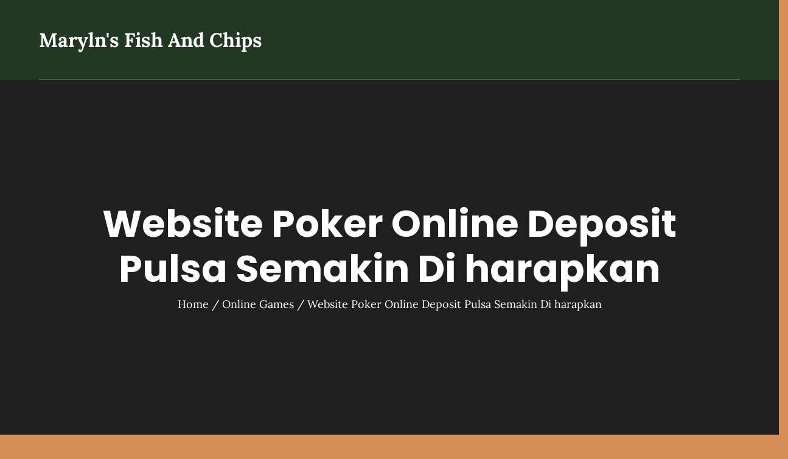

--- FILE ---
content_type: text/css
request_url: https://marylnsfishandchips.com/wp-content/themes/bloguide/style.css?ver=5.9.12
body_size: 24811
content:

/*
Theme Name: Bloguide
Theme URI: https://themepalace.com/downloads/bloguide/
Author: Theme Palace
Author URI: https://themepalace.com
Description: Bloguide is a stylish yet professional WordPress theme for travel agencies, tour operators, and tourist guides. It’s a multipurpose WordPress theme with a stunning design and powerful functionality that will satisfy even the most demanding users. Bloguide includes a pre-made design and demo and allows for maximum customization. Customization is possible without writing a single line of code. It supports one of the most powerful travel plugins, called WP travel, a scalable, robust, and probably, the most effortless travel & tour management plugin on WordPress. Additionally, Bloguide is a responsive and browser-compatible WordPress theme that looks great on desktops and laptops, as well as mobile phones and tablets.
Requires at least: 5.0
Version: 1.0.1
Requires PHP: 5.6
Tested up to: 6.0
License: GNU General Public License v3 or later
License URI: http://www.gnu.org/licenses/gpl-3.0.html
Text Domain: bloguide
Tags: translation-ready, custom-background, theme-options, custom-menu, threaded-comments, featured-images, footer-widgets, left-sidebar, editor-style, right-sidebar, full-width-template, two-columns, three-columns, grid-layout, custom-colors, custom-header, custom-logo, featured-image-header, blog, portfolio, entertainment

This theme, like WordPress, is licensed under the GPL.
Use it to make something cool, have fun, and share what you've learned with others.

Bloguide is based on Underscores http://underscores.me/, (C) 2012-2016 Automattic, Inc.
Underscores is distributed under the terms of the GNU GPL v2 or later.

Normalizing styles have been helped along thanks to the fine work of
Nicolas Gallagher and Jonathan Neal http://necolas.github.com/normalize.css/
*/
/*--------------------------------------------------------------
>>> TABLE OF CONTENTS:
----------------------------------------------------------------
# Preloader
# Normalize
# Typography
# Elements
# Forms
# Navigation
	## Links
	## Menus
# Accessibility
# Alignments
# Clearings
# Widgets
# Content
	## Posts and pages
	## Comments
# Infinite scroll
# Layouts and Titles
# Media
	## Captions
	## Galleries
# Social Icons
# Breadcrumb List
# Homepage Sections
	## Featured Slider
	## About Us Section

# Blog/Archive/Single
# Footer
# Font Family Options
# Responsive


/*--------------------------------------------------------------
# Preloader
--------------------------------------------------------------*/
#loader {
	overflow-x: hidden;
	overflow-y: hidden;
	vertical-align: middle;
	background-color: #fff;
	position:fixed;
	display: table;
	width: 100%;
	top:0;
	height: 100%;
	min-height: 100%;
	z-index:9999;
}

.loader-container {
	position: relative;
	display: table-cell;
	vertical-align: middle;
	z-index: 12;
	text-align:center;
	text-transform: uppercase;
}

.loader-container svg {
	width: 70px;
	height: 70px;
	fill: #97c680;
	-webkit-animation: rotating 2s linear infinite;
	-moz-animation: rotating 2s linear infinite;
	-ms-animation: rotating 2s linear infinite;
	-o-animation: rotating 2s linear infinite;
	animation: rotating 2s linear infinite;
}

@-webkit-keyframes rotating /* Safari and Chrome */ {
  from {
    -webkit-transform: rotate(0deg);
    -o-transform: rotate(0deg);
    transform: rotate(0deg);
  }
  to {
    -webkit-transform: rotate(360deg);
    -o-transform: rotate(360deg);
    transform: rotate(360deg);
  }
}
@keyframes rotating {
  from {
    -ms-transform: rotate(0deg);
    -moz-transform: rotate(0deg);
    -webkit-transform: rotate(0deg);
    -o-transform: rotate(0deg);
    transform: rotate(0deg);
  }
  to {
    -ms-transform: rotate(360deg);
    -moz-transform: rotate(360deg);
    -webkit-transform: rotate(360deg);
    -o-transform: rotate(360deg);
    transform: rotate(360deg);
  }
}
.blog-loader {
    text-align: center;
    margin-top: 50px;
}
.blog-loader svg {
    width: 30px;
    height: 30px;
}
#LBloadmore svg.latest-posts-loader,
.blog-loader svg {
    margin-left: 15px;
    animation: infinitepreloader 1.5s  infinite ease-in-out;
}
@keyframes infinitepreloader {
	100%{transform: rotate(180deg);}
}

#preloader {
	position:relative;
	margin:auto;
	width:100px;
}

#preloader span {
	display:block;
	bottom:0px;
	width: 9px;
	height: 5px;
	background:#fff;
	position:absolute;
	animation: preloader 1.5s  infinite ease-in-out;
}
 
#preloader span:nth-child(2) {
	left:11px;
	animation-delay: .2s;
}
#preloader span:nth-child(3) {
	left:22px;
	animation-delay: .4s;
}
#preloader span:nth-child(4) {
	left:33px;
	animation-delay: .6s;
}
#preloader span:nth-child(5) {
	left:44px;
	animation-delay: .8s;
}

@keyframes preloader {
    0% {height:5px;transform:translateY(0px);background: #0bb3e4;}
    25% {height:30px;transform:translateY(15px);background: #0bb3e4;}
    50% {height:5px;transform:translateY(0px);background: #0bb3e4;}
    100% {height:5px;transform:translateY(0px);background: #0bb3e4;}
}

.backtotop {
    background-color: #000;
    z-index: 300;
    width: 40px;
    height: 40px;
    line-height: 36px;
    font-size: 18px;
    text-align: center;
    position: fixed;
    bottom: -100px;
    right: 25px;
    cursor: pointer;
    -webkit-transition: all .7s ease-in-out;
    -moz-transition: all .7s ease-in-out;
    -o-transition: all .7s ease-in-out;
    -ms-transition: all .7s ease-in-out;
    transition: all .7s ease-in-out;
    color: #fff;
}
.backtotop:hover {
	background-color: #6d6d6d;
}
.backtotop svg {
    display: inline-block;
    vertical-align: middle;
    fill: #fff;
}

@-webkit-keyframes colorchange {
	0%   {border-color: #e30048;}
	25%  {border-color: #97c680;}
	50%  {border-color: #9acf0b;}
	75%  {border-color: #a93d7b;}
	100% {border-color: #f1ad02;}
}

@keyframes colorchange {
	0%   {border-color: #e30048;}
	25%  {border-color: #97c680;}
	50%  {border-color: #9acf0b;}
	75%  {border-color: #a93d7b;}
	100% {border-color: #f1ad02;}
}
/*--------------------------------------------------------------
# Normalize
--------------------------------------------------------------*/
html {
	font-family: sans-serif;
	-webkit-text-size-adjust: 100%;
	-ms-text-size-adjust:     100%;
}

body {
	margin: 0;
	font-family: 'Lora', serif;
	font-weight: 400;
}

#page {
    position: relative;
}

.boxed-layout,
.frame-layout {
    background-image: url('assets/uploads/pattern.png');
}

#content {
    position: relative;
    overflow-x: hidden;
}

article,
aside,
details,
figcaption,
figure,
footer,
header,
main,
menu,
nav,
section,
summary {
	display: block;
}

audio,
canvas,
progress,
video {
	display: inline-block;
	vertical-align: baseline;
}

audio:not([controls]) {
	display: none;
	height: 0;
}

[hidden],
template {
	display: none;
}

a {
	background-color: transparent;
}

a:active,
a:hover {
	outline: 0;
}

abbr[title] {
	border-bottom: 1px dotted;
}

b,
strong {
	font-weight: bold;
}

dfn {
	font-style: italic;
}

h1 {
	font-size: 52px;
}

h2 {
	font-size: 42px;
}

h3 {
	font-size: 26px;
}

h4 {
	font-size: 20px;
}

h5 {
	font-size: 18px;
}

h6 {
	font-size: 14px;
}

h1,
h2,
h3,
h4,
h5,
h6 {
	clear: both;
	color: #fff;
	margin: 16px 0;
	line-height: 1.2;
	font-weight: 700;
	font-family: 'Poppins', sans-serif;
}

h1 {
	margin: 0 0 16px;
}

mark {
	background: #ff0;
	color: #000;
}

small {
	font-size: 80%;
}

sub,
sup {
	font-size: 75%;
	line-height: 0;
	position: relative;
	vertical-align: baseline;
}

sup {
	top: -0.5em;
}

sub {
	bottom: -0.25em;
}

img {
	border: 0;
}

figure {
	margin: 1em 40px;
}

hr {
	box-sizing: content-box;
	height: 0;
}

pre {
	overflow: auto;
}

code,
kbd,
pre,
samp {
	font-family: monospace, monospace;
	font-size: 1em;
}

button,
input,
optgroup,
select,
textarea {
	color: inherit;
	font: inherit;
	margin: 0;
}

button {
	overflow: visible;
}

button,
select {
	text-transform: none;
}

button,
html input[type="button"],
input[type="reset"],
input[type="submit"] {
	-webkit-appearance: button;
	cursor: pointer;
}

button[disabled],
html input[disabled] {
	cursor: default;
}

button::-moz-focus-inner,
input::-moz-focus-inner {
	border: 0;
	padding: 0;
}

input {
	line-height: normal;
}

input[type="checkbox"],
input[type="radio"] {
	box-sizing: border-box;
	padding: 0;
}

input[type="number"]::-webkit-inner-spin-button,
input[type="number"]::-webkit-outer-spin-button {
	height: auto;
}

input[type="search"]::-webkit-search-cancel-button,
input[type="search"]::-webkit-search-decoration {
	-webkit-appearance: none;
}

fieldset {
	border: 1px solid #c0c0c0;
	margin: 0 2px;
	padding: 0.35em 0.625em 0.75em;
}

legend {
	border: 0;
	padding: 0;
}

textarea {
	overflow: auto;
}

optgroup {
	font-weight: bold;
}

table {
	border-collapse: collapse;
	border-spacing: 0;
}
tbody {
    text-align: left;
}
tr {
    border: 1px solid #e4e4e4;
}
td,
th {
	padding: 5px;
    font-weight: 400;
}

th {
	color: #000;
}

td#next {
    text-align: right;
}
/*--------------------------------------------------------------
# Typography
--------------------------------------------------------------*/
body,
button,
input,
select,
textarea {
	color: #fff;
	font-size: 18px;
	line-height: 28px;
    word-wrap: break-word;
}
p {
	margin: 0 0 1em;
}
p:last-child {
	margin-bottom: 0;
}
dfn,
cite,
em,
i {
	font-style: italic;
}

blockquote {
	margin: 0 1.5em;
}

address {
	margin: 0 0 1.5em;
}

pre {
	background: #eee;
	font-family: "Courier 10 Pitch", Courier, monospace;
	font-size: 15px;
	font-size: 0.9375rem;
	line-height: 1.6;
	margin-bottom: 1.6em;
	max-width: 100%;
	overflow: auto;
	padding: 1.6em;
}

code,
kbd,
tt,
var {
	font-family: Monaco, Consolas, "Andale Mono", "DejaVu Sans Mono", monospace;
	font-size: 15px;
	font-size: 0.9375rem;
}

abbr,
acronym {
	border-bottom: 1px dotted #666;
	cursor: help;
}

mark,
ins {
	background: #fff9c0;
    text-decoration: none;
}

big {
	font-size: 125%;
}

/*--------------------------------------------------------------
# Elements
--------------------------------------------------------------*/
html {
	box-sizing: border-box;
}

*,
*:before,
*:after { /* Inherit box-sizing to make it easier to change the property for components that leverage other behavior; see http://css-tricks.com/inheriting-box-sizing-probably-slightly-better-best-practice/ */
	box-sizing: inherit;
}

body {
	background: #d68f55; /* Fallback for when there is no custom background color defined. */
    overflow-x: hidden;
}

blockquote {
    padding: 0 60px 0 40px;
    font-size: 18px;
    line-height: 35px;
    font-weight: 300;
    position: relative;
    margin: 0 0 21px;
}
blockquote.alignright {
    padding-right: 0;
    margin-bottom: 14px;
}

hr {
	background-color: #ccc;
	border: 0;
	height: 1px;
	margin-bottom: 1.5em;
}

ul,
ol {
	margin: 0 0 21px;
    padding-left: 1.5em;
}

ul {
	list-style: disc;
}

ol {
	list-style: decimal;
}

li > ul,
li > ol {
	margin-bottom: 0;
	margin-left: 0.5em;
}

dt {
	font-weight: bold;
    margin-bottom: 1em;
}

dd {
	margin: 0 1.5em 1.5em;
}

img {
	height: auto; /* Make sure images are scaled correctly. */
	max-width: 100%; /* Adhere to container width. */
	vertical-align: middle;
}

figure {
	margin: 0; /* Extra wide images within figure tags don't overflow the content area. */
}

table {
	margin: 0 0 1.5em;
	width: 100%;
}

table#wp-calendar {
    display: table;
    width: 100%;
    overflow: auto;
}
/*--------------------------------------------------------------
# Forms
--------------------------------------------------------------*/
button,
input[type="button"],
input[type="reset"],
input[type="submit"] {
	border: 1px solid;
	border-color: #ccc #ccc #bbb;
	border-radius: 3px;
	background: #e6e6e6;
	color: rgba(0, 0, 0, .8);
	font-size: 12px;
	font-size: 0.75rem;
	line-height: 1;
	padding: .6em 1em .4em;
}

button:hover,
input[type="button"]:hover,
input[type="reset"]:hover,
input[type="submit"]:hover {
	border-color: #ccc #bbb #aaa;
	text-decoration: none;
}

button:focus,
input[type="button"]:focus,
input[type="reset"]:focus,
input[type="submit"]:focus,
button:active,
input[type="button"]:active,
input[type="reset"]:active,
input[type="submit"]:active {
	border-color: #aaa #bbb #bbb;
	outline: thin dotted #000;
	text-decoration: none;
}

input[type="text"],
input[type="email"],
input[type="url"],
input[type="password"],
input[type="search"],
input[type="number"],
input[type="tel"],
input[type="range"],
input[type="date"],
input[type="month"],
input[type="week"],
input[type="time"],
input[type="datetime"],
input[type="datetime-local"],
input[type="color"],
textarea {
	color: #666;
	width: 100%;
	border: 1px solid #ccc;
	padding: 10px 20px;
	background-color: #eee;
}

select {
	border: 1px solid #ccc;
}

input[type="text"]:focus,
input[type="email"]:focus,
input[type="url"]:focus,
input[type="password"]:focus,
input[type="search"]:focus,
input[type="number"]:focus,
input[type="tel"]:focus,
input[type="range"]:focus,
input[type="date"]:focus,
input[type="month"]:focus,
input[type="week"]:focus,
input[type="time"]:focus,
input[type="datetime"]:focus,
input[type="datetime-local"]:focus,
input[type="color"]:focus,
textarea:focus {
	color: #000;
	outline: thin dotted;
}

p.form-submit {
    clear: both;
    display: inline-block;
    position: relative;
}
.comment-notes {
    margin-top: 0;
    margin-bottom: 20px;
}
#respond label {
    color: #273238;
    margin-bottom: 5px;
    display: block;
}
#commentform p {    
    margin-bottom: 21px;
}
.customize-support #commentform p.comment-form-comment {
    margin-bottom: 0;
}
#commentform p.form-submit {
	margin: 21px 0 0;
}
#comments {
    margin: 60px 0 0;
}
#respond {
    margin-top: 50px;
}
#respond .comment-form-cookies-consent input[type="checkbox"], 
.comment-form-cookies-consent input[type="checkbox"] {
    width: auto;
    float: left;
    height: auto;
    min-height: auto;
    margin-right: 10px;
}
#respond .comment-form-cookies-consent label, 
.comment-form-cookies-consent label {
    display: table;
    margin: 0;
    line-height: 1;
}
.comment-form-cookies-consent {
    clear: both;
    margin-top: 15px;
    display: inline-block;
    width: 100%;
}
/*--------------------------------------------------------------
# Navigation
--------------------------------------------------------------*/
/*--------------------------------------------------------------
## Links
--------------------------------------------------------------*/
a {
	color: #fff;
	text-decoration: underline;
}

a:hover,
a:focus,
a:active {
	color: #d68f55;
}

a:focus {
	outline: thin dotted;
}

/*--------------------------------------------------------------
## Menus
--------------------------------------------------------------*/
#top-navigation {
    background-color: #020202;
    z-index: 30000;
    position: relative;
}
#top-navigation .main-navigation ul.nav-menu > li > a {
	font-weight: 400;
	font-size: 16px;
}
#top-navigation .social-icons ul {
    display: inline-block;
}
#top-navigation .main-navigation ul.nav-menu > li.social-menu {
    margin-right: 0;
}
#masthead {
    position: relative;
    width: 100%;
    z-index: 3000;
    background-color: #233822;
    -webkit-transition: all 0.3s ease-in-out;
    -moz-transition: all 0.3s ease-in-out;
    -ms-transition: all 0.3s ease-in-out;
    -o-transition: all 0.3s ease-in-out;
    transition: all 0.3s ease-in-out;
}
#masthead .wrapper {
    border-bottom: 1px solid rgb(255 255 255 / 20%);
    padding: 15px 0;
}
.site-branding {
    padding: 26px 0;
    float: left;
    display: flex;
    align-items: center;
    min-height: 100px;
    -webkit-transition: all 0.3s ease-in-out;
    -moz-transition: all 0.3s ease-in-out;
    -ms-transition: all 0.3s ease-in-out;
    -o-transition: all 0.3s ease-in-out;
    transition: all 0.3s ease-in-out;
}
.site-branding-wrapper {
    float: left;
}
.site-title {
    font-size: 32px;
    margin: 0;
    font-weight: bold;
    line-height: 1.3;
}
.site-title a {
    color: #000;
    text-decoration: none;
}
.site-title a:hover,
.site-title a:focus {
    color: #97c680;
}
.site-description {
    margin: 0;
    color: #666;
}
.site-logo {
    margin-right: 20px;
}
.site-logo img {
    max-height: 75px;
    width: auto;
    -webkit-transition: all 0.3s ease-in-out;
    -moz-transition: all 0.3s ease-in-out;
    -ms-transition: all 0.3s ease-in-out;
    -o-transition: all 0.3s ease-in-out;
    transition: all 0.3s ease-in-out;
}
.main-navigation {
	display: block;
    position: relative;
    float: right;
}
.main-navigation ul.nav-menu li.current-menu-item > a,
.main-navigation ul.nav-menu li:hover > a,
.main-navigation ul.nav-menu li:focus > a {
    color: #d68f55;
}
.main-navigation ul.nav-menu li:hover > svg,
.main-navigation ul.nav-menu li:focus > svg,
.main-navigation li.menu-item-has-children:hover > a > svg,
.main-navigation li.menu-item-has-children > a:hover > svg,
.main-navigation li.menu-item-has-children > a:focus > svg,
.main-navigation ul.nav-menu > li.current-menu-item > a > svg {
    fill: #d68f55;
}
.main-navigation ul ul {
    background-color: #fff;
    text-align: left;
    padding: 0;
}
.main-navigation ul.sub-menu li a {
    padding: 8px 15px;
    color: #000;
    border-bottom: 1px solid #eee;
    border-left: 1px solid rgba(238, 238, 238, 0.5);
}
.main-navigation ul.sub-menu a:after {
	float: right;
}
.main-navigation ul {
	display: none;
	list-style: none;
	margin: 0;
	padding-left: 0;
}

.main-navigation li {
	position: relative;
}

.main-navigation ul.nav-menu > li > a {
    padding: 6px 0;
    color: #000;
}
.main-navigation ul.nav-menu > li {
	padding: 0 20px;
}
.main-navigation form.search-form input {
    background-color: #000;
    border-color: #000;
    color: #000;
    font-weight: 400;
}
.main-navigation ul.nav-menu > li > a.search:hover svg.icon-search,
.main-navigation ul.nav-menu > li > a.search:focus svg.icon-search,
.main-navigation li.search-menu a:hover svg,
.main-navigation li.search-menu a:focus svg,
.main-navigation li.search-menu a.search-active svg,
#top-navigation .main-navigation ul.nav-menu > li > a:hover svg,
#top-navigation .main-navigation ul.nav-menu > li > a:focus svg,
.main-navigation ul.nav-menu > li > a:hover svg,
.main-navigation ul.nav-menu > li.current-menu-item > a:hover > svg,
.main-navigation ul.nav-menu > li.current-menu-item > a:focus > svg   {
	fill: #d68f55;
}
.main-navigation a:hover,
.main-navigation a:focus,
.main-navigation ul.nav-menu > li > a:hover,
.main-navigation ul.nav-menu > li > a:focus,
#top-navigation .main-navigation ul.nav-menu > li > a:hover,
#top-navigation .main-navigation ul.nav-menu > li > a:focus,
.main-navigation ul.nav-menu li.current-menu-item > a:hover,
.main-navigation ul.nav-menu li.current-menu-item > a:focus {
    color: #d68f55;
}
.main-navigation a {
    display: block;
    text-decoration: none;
    color: #fff;
    position: relative;
    font-family: 'Poppins', sans-serif;
    font-weight: 400;
    font-size: 18px;
}
.main-navigation ul ul {
	float: left;
	position: absolute;
	top: 100%;
	left: -999em;
	z-index: 99999;
}
.main-navigation ul ul ul {
	left: -999em;
	top: 0;
}
.main-navigation ul ul a {
	width: 225px;
}
.main-navigation .current_page_item > a,
.main-navigation .current-menu-item > a,
.main-navigation .current_page_ancestor > a,
.main-navigation .current-menu-ancestor > a {
	color: #000;
}
.main-navigation .count span {
    background-color: #6c6c6c;
    position: absolute;
    top: 0px;
    right: -8px;
    border-radius: 12px;
    font-size: 12px;
    line-height: 1;
    color: #fff;
    padding: 0;
}
.main-navigation .count svg {
    fill: #000;
}
form.search-form {
    width: 100%;
    max-width: 100%;
    position: relative;
}
.main-navigation form.search-form {
    min-width: 200px;
}
input.search-field {
    height: 45px;
    border-radius: 0;
    padding: 0 50px 0 15px;
    width: 100%;
}
.main-navigation svg.icon-close {
    display: none;
}
svg {
    width: 16px;
    height: 16px;
    display: inline-block;
    vertical-align: middle;
}
svg.icon-search,
svg.icon-close {
    width: 15px;
    height: 15px;
}
.main-navigation svg.icon-down {
    width: 12px;
    height: 12px;
    margin-left: 5px;
    fill: #fff;
}
.main-navigation .sub-menu svg {
    width: 12px;
    height: 12px;
    fill: #000;
    position: absolute;
    right: 15px;
    top: 50%;
    -webkit-transform: translateY(-50%) rotate(-180deg);
    -moz-transform: translateY(-50%) rotate(-180deg);
    -ms-transform: translateY(-50%) rotate(-180deg);
    -o-transform: translateY(-50%) rotate(-180deg);
    transform: translateY(-50%) rotate(-180deg);
}
.menu-toggle {
    border-radius: 0;
    font-size: 16px;
    margin: auto;
    display: block;
    height: 100px;
    position: relative;
    background-color: transparent;
    min-width: 64px;
    border: none;
    min-width: 112px;
}
.menu-label {
    float: right;
    color: #fff;
    padding: 7px 0 0 10px;
}
.menu-open .menu-label {
    padding-top: 2px;
    color: #fff;
}
.menu-open .menu-toggle {
    padding-top: 10px;
}
svg.icon-menu {
    fill: #fff;
    width: 30px;
    height: 30px;
    vertical-align: baseline;
}
.menu-open svg.icon-menu {
    display: none;
}
button.dropdown-toggle {
    padding: 0;
    position: absolute;
    top: 0;
    right: 0;
    background-color: transparent;
    border: none;
    width: 45px;
    height: 55px;
    line-height: 62px;
}
.main-navigation .dropdown-toggle.active > svg {
    -webkit-transform: rotate(180deg);
    -moz-transform: rotate(180deg);
    -ms-transform: rotate(180deg);
    -o-transform: rotate(180deg);
    transform: rotate(180deg);
    -webkit-transform-origin: 50% 50%;
    -moz-transform-origin: 50% 50%;
    -ms-transform-origin: 50% 50%;
    -o-transform-origin: 50% 50%;
    transform-origin: 50% 50%;
}
.menu-overlay {
    -webkit-transition: 0.5s ease-in-out;
    -moz-transition: 0.5s ease-in-out;
    -ms-transition: 0.5s ease-in-out;
    -o-transition: 0.5s ease-in-out;
    transition: 0.5s ease-in-out;
}
.menu-overlay.active {
    background-color: #000;
    position: absolute;
    left: 0;
    top: 0;
    width: 100%;
    height: 100%;
    opacity: 0.8;
    z-index: 3;
}
.main-navigation .social-menu ul {
    position: relative;
    float: none;
    left: 0;
    background-color: transparent;
    display: inline-block;
}
.main-navigation .social-menu ul li {
	padding: 0;
	margin-right: 5px;
}
.main-navigation .social-menu ul li a {
	width: 40px;
    height: 40px;
    line-height: 37px;
    background-color: rgb(0 0 0 / 0.10);
}
#masthead .main-navigation .social-menu ul li a svg {
	transform: none;
	fill: #000;
}
#masthead .main-navigation .social-menu ul li a:hover svg,
#masthead .main-navigation .social-menu ul li a:focus svg {
	fill: #fff;
}
.main-navigation .social-menu ul li a:hover,
.main-navigation .social-menu ul li a:focus {
	opacity: 1;
}
.site-main .comment-navigation,
.site-main .posts-navigation,
.site-main .post-navigation {
	margin: 50px 0 0;
	overflow: hidden;
}

.comment-navigation .nav-previous,
.posts-navigation .nav-previous,
.post-navigation .nav-previous {
	float: left;
	width: 50%;
	position: relative;
}

.comment-navigation .nav-next,
.posts-navigation .nav-next,
.post-navigation .nav-next {
	float: right;
	text-align: right;
	width: 50%;
	position: relative;
}
.post-navigation a, 
.posts-navigation a {
    font-weight: 400;
    color: #97c680;
    text-decoration: none;
}
.navigation.pagination a {
    text-decoration: none;
}
.post-navigation a:hover, 
.posts-navigation a:hover,
.post-navigation a:focus, 
.posts-navigation a:focus {
	color: #000;
}
.post-navigation, 
.posts-navigation {
    padding: 0;
    position: relative;
    clear: both;
}
.pagination .page-numbers,
.pagination .page-numbers.dots:hover,
.pagination .page-numbers.dots:focus,
.pagination .page-numbers.prev,
.pagination .page-numbers.next {
    text-align: center;
    line-height: 40px;
    width: 40px;
    height: 40px;
    display: inline-block;
    vertical-align: middle;
    margin-right: 7px;
    color: #000;
    background-color: #eee;
    border: 1px solid #eee;
}
.pagination .page-numbers.current,
.pagination .page-numbers:hover,
.pagination .page-numbers:focus {
    color: #fff;
    border-color: #5d5d5d;
    background-color: #5d5d5d;
}
.pagination .prev.page-numbers img {
    -webkit-transform: rotate(-180deg);
    -moz-transform: rotate(-180deg);
    -ms-transform: rotate(-180deg);
    -o-transform: rotate(-180deg);
    transform: rotate(-180deg);
}
.pagination img {
	opacity: 0.4;
    -webkit-filter: grayscale(100%);
    filter: grayscale(100%);
}
.pagination a:hover img,
.pagination a:focus img {
	opacity: 1;
	-webkit-filter: grayscale(0);
    filter: grayscale(0);
}
.navigation .nav-previous svg {
    -webkit-transform: rotate(-90deg);
    -moz-transform: rotate(-90deg);
    -ms-transform: rotate(-90deg);
    -o-transform: rotate(-90deg);
    transform: rotate(-90deg);
    margin-right: 10px;
}
.navigation .nav-next svg {
    -webkit-transform: rotate(90deg);
    -moz-transform: rotate(90deg);
    -ms-transform: rotate(90deg);
    -o-transform: rotate(90deg);
    transform: rotate(90deg);
    margin-left: 10px;
}
.navigation.post-navigation, 
.navigation.posts-navigation {
    background-color: #233822;
}
.navigation.post-navigation .nav-previous, 
.navigation.posts-navigation .nav-previous,
.navigation.post-navigation .nav-next, 
.navigation.posts-navigation .nav-next {
	padding: 30px;
}
.navigation.post-navigation a,
.navigation.posts-navigation a {
	font-size: 18px;
	color: #fff;
}
.navigation.post-navigation a:hover,
.navigation.posts-navigation a:hover,
.navigation.post-navigation a:focus,
.navigation.posts-navigation a:focus {
	color: #d68f55;
}
.navigation.post-navigation a:hover svg,
.navigation.posts-navigation a:hover svg,
.navigation.post-navigation a:focus svg,
.navigation.posts-navigation a:focus svg {
	fill: #d68f55;
}
.wp-travel-archive-content .wp-block-button__link:hover,
.wp-travel-archive-content .wp-block-button__link:focus,
.wp-travel-archive-content .entry-meta a,
ul li a {
    text-decoration: none;
}
.wp-travel-archive-content .entry-meta a:hover,
.wp-travel-archive-content .entry-meta a:focus,
.wp-travel-trip-meta-info a:hover,
.wp-travel-trip-meta-info a:focus,
.wp-travel-booking-wrapper a:hover,
.wp-travel-booking-wrapper a:focus {
	color: #fdc79b;
}
.wp-travel-archive-content .entry-meta .sub-category-menu a,
.wp-travel-archive-content .entry-meta .sub-category-menu a {
	color: #fdc79b;
}
.wp-travel-archive-content .entry-meta .sub-category-menu a:hover,
.wp-travel-archive-content .entry-meta .sub-category-menu a:focus {
	color: #d68f55;
}
.wp-travel-toolbar {
	border: 1px solid #233822;
    background: #233822;
}
.wp-travel-toolbar .wp_travel_input_filters {
    color: #000;
}
.wp-block-button.is-style-outline .wp-block-button__link {
	border-color: #fff;
	color: #fff;
}
.wp-block-button.is-style-outline .wp-block-button__link:hover,
.wp-block-button.is-style-outline .wp-block-button__link:focus {
	border-color: #fdc79b;
	color: #fdc79b;
}
.wp-travel-filter-button .btn-wp-travel-filter {
	border-color: #fff;
	background-color: #fff;
}
.wp-travel-filter-button .btn-wp-travel-filter:hover,
.wp-travel-filter-button .btn-wp-travel-filter:focus,
.wp-travel.trip-headline-wrapper .wptravel-book-your-trip:hover,
.wp-travel.trip-headline-wrapper .wptravel-book-your-trip:focus,
.wp-travel-booking__panel-bottom {
	border-color: #fdc79b;
	background-color: #fdc79b;
	color: #fff;
}
.wp-travel.trip-headline-wrapper .wptravel-book-your-trip {
    padding: 14px 38px;
    font-size: 16px;
}
.wp-travel-tab-wrapper .tab-list.resp-tabs-list {
    background: #233822;
}
.single #slider-tab .gallery {
    width: auto;
}
.wp-travel-tab-wrapper .tab-list.resp-tabs-list li.resp-tab-active {
    background: #fdc79b;
    border-color: #fdc79b;
}
.wp-travel-tab-wrapper .wp-travel button.slick-arrow {
	top: 3px;
}
.wp-travel-tab-wrapper .wp-travel button.slick-arrow.slick-next::before,
.wp-travel-tab-wrapper .wp-travel button.slick-arrow.slick-prev::before {
	content: "" !important;
}
.wp-travel-itinerary-items .wp-travel-itinerary-list li,
.wp-travel-itinerary-items .wp-travel-post-wrap-bg,
.wp-travel-calendar-view .wp-travel-booking__pricing-wrapper .wp-travel-booking__trip-option-list li,
.checkout-page-wrap .wp-travel-checkout-section,
#faq .panel-default, 
.global-faq-shortcode .panel-default, 
.checkout-accordion .panel-default,
#shopping-cart .cart-summary,
.wptravel-layout-v2 .wptravel-archive-wrapper .view-box {
    border-color: #233822;
    background: #233822;
}
.wptravel-layout-v2 .wptravel-archive-wrapper.grid-view .view-box .view-content .right-content .explore-btn {
    background-color: #d68f55;
    text-decoration: none;
}
.wptravel-layout-v2 .wptravel-archive-wrapper.grid-view .view-box .view-content .right-content .explore-btn:hover,
.wptravel-layout-v2 .wptravel-archive-wrapper.grid-view .view-box .view-content .right-content .explore-btn:focus {
    background-color: #fdc79b;
    text-decoration: none;
}
.wp-travel-itinerary-items .wp-travel-post-wrap-bg .trip-price ins,
.wptravel-layout-v2 .wptravel-archive-wrapper .view-box .view-content .left-content .trip-icons span,
.wptravel-layout-v2 .wptravel-archive-wrapper.grid-view .view-box .view-content .right-content .footer-wrapper .trip-price .price-here {
	color: #fff;
}
.wp-travel-booking__panel-bottom .right-info {
    padding-right: 60px;
}
.wp-travel.trip-headline-wrapper .featured-side-image.left-plot .wp-travel-view-gallery a {
	text-decoration: none;
	text-shadow: none;
}
.checkout-page-wrap .wp-travel-form-field select {
	color: #000;
}
#shopping-cart .cart-summary {
	color: #fff;
}
.wp-travel-default-article .entry-title {
    padding-left: 0;
}
.wp-block-search__button:hover,
.wp-block-search__button:focus {
	background-color: #fdc79b;
	border-color: #fdc79b;
	color: #fff;
}
.error-404 .page-content {
    max-width: 500px;
    margin: 30px auto auto;
    text-align: center;
}
#bloguide_destination_section .half-width article:before, 
#bloguide_destination_section .half-width article:after {
    content: "";
    display: table;
    clear: both;
}
.entry-meta .category-list-items .sub-category-menu a {
    color: #000;
}
.wp-travel-booking__pax-selector-wrapper h4 {
    color: #000;
}
nav.wp-travel-navigation .wp-page-numbers a {
    color: #fff;
}
nav.wp-travel-navigation .wp-page-numbers a:hover,
nav.wp-travel-navigation .wp-page-numbers a:focus,
nav.wp-travel-navigation a.wp-page-numbers.current  {
	border-color: #fdc79b;
	background-color: #fdc79b;
}
#shopping-cart .cart-summary,
#shopping-cart .cart-summary .cart-header .title svg,
#shopping-cart .cart-summary .list-group li>div .trip-content .trip-item-name-price .trip-name h5 a {
	color: #fff;
	fill:#fff;
}
#shopping-cart .cart-summary .list-group li>div .trip-content .trip-item-name-price .trip-name h5 a:hover {
	color: #d68f55;
}
.post-wrapper input[type="submit"],
.error-404 .btn {
    background-color: #233822;
    border-color: #233822;
}
.post-wrapper input[type="submit"]:hover, 
.post-wrapper input[type="submit"]:focus,
.error-404 .btn:hover,
.error-404 .btn:focus {
    background-color: #c27838;
    border-color: #c27838;
}
.wp-travel-view-mode-lists li.active-mode a {
    color: #d68f55;
}
/*--------------------------------------------------------------
# Accessibility
--------------------------------------------------------------*/
/* Text meant only for screen readers. */
.screen-reader-text {
	clip: rect(1px, 1px, 1px, 1px);
	position: absolute !important;
	height: 1px;
	width: 1px;
	overflow: hidden;
	word-wrap: normal !important; /* Many screen reader and browser combinations announce broken words as they would appear visually. */
}

.screen-reader-text:focus {
	background-color: #f1f1f1;
	border-radius: 3px;
	box-shadow: 0 0 2px 2px rgba(0, 0, 0, 0.6);
	clip: auto !important;
	color: #21759b;
	display: block;
	font-size: 14px;
	font-size: 0.875rem;
	font-weight: bold;
	height: auto;
	left: 5px;
	line-height: normal;
	padding: 15px 23px 14px;
	text-decoration: none;
	top: 5px;
	width: auto;
	z-index: 100000; /* Above WP toolbar. */
}

/* Do not show the outline on the skip link target. */
#content[tabindex="-1"]:focus {
	outline: 0;
}

/*--------------------------------------------------------------
# Alignments
--------------------------------------------------------------*/
.alignleft {
	display: inline;
	float: left;
	margin-right: 1.5em;
}

.alignright {
	display: inline;
	float: right;
	margin-left: 1.5em;
}

.aligncenter {
	clear: both;
	display: block;
	margin-left: auto;
	margin-right: auto;
}

/*--------------------------------------------------------------
# Clearings
--------------------------------------------------------------*/
.clear:before,
.clear:after,
.entry-content:before,
.entry-content:after,
.comment-content:before,
.comment-content:after,
.site-header:before,
.site-header:after,
.site-content:before,
.site-content:after,
.site-footer:before,
.site-footer:after,
.footer-widgets-area:before,
.footer-widgets-area:after,
.wrapper:before,
.wrapper:after {
	content: "";
	display: table;
	table-layout: fixed;
}

.clear:after,
.entry-content:after,
.comment-content:after,
.site-header:after,
.site-content:after,
.site-footer:after,
.footer-widgets-area:before,
.footer-widgets-area:after,
.wrapper:before,
.wrapper:after {
	clear: both;
}

/*--------------------------------------------------------------
# Widgets
--------------------------------------------------------------*/
.widget {
	margin: 0 0 1.3em;
}
.widget:last-child {
    margin-bottom: 0;
}

#colophon .widget {
	margin: 0 0 40px;
}

#colophon .widget.widget_text {
	margin-bottom: 20px;
}

#colophon .widget:last-child {
    margin-bottom: 0;
}

#secondary .widget {
    margin-bottom: 40px;
}

#secondary .widget:last-child {
    margin-bottom: 0;
}

/* Make sure select elements fit in widgets. */
.widget select {
	max-width: 100%;
    background-color: #f6f6f6;
    padding: 10px;
    border: none;
    width: 100%;
    max-width: 300px;
}
.widget select:focus {
    outline: thin dotted;
}

.widget input {
    height: 40px;
    border-radius: 0;
    padding: 0 15px;
    border: none;
}

form.search-form button.search-submit {
    height: 45px;
    line-height: 30px;
    position: absolute;
    right: 0;
    top: 0;
    background-color: transparent;
    border: none;
    width: 45px;
    border-radius: 0;
}
.widget_search form.search-form button.search-submit {
    width: 50px;
    height: 50px;
    color: #fff;
    line-height: 1;
}
.widget_search form.search-form button.search-submit svg {
	fill: #b9b9b9;
	width: 16px;
    height: 16px;
}
.widget_search form.search-form button.search-submit:hover svg,
.widget_search form.search-form button.search-submit:focus svg {
	fill: #97c680;
}
.widget_search form.search-form input {
	border: none;
}
.widget_search form.search-form input,
.jetpack_subscription_widget form  input {
    padding: 0 40px 0 15px;
    height: 50px;
    background-color: rgb(255 255 255 / 20%);
    color: #000;
    border: none;
}
#colophon .widget.widget_search {
    margin-top: 32px;
    margin-bottom: 25px;
}
#colophon .widget_search form.search-form input,
.jetpack_subscription_widget form  input {
    height: 60px;
}
.footer-widgets-area ul.social-icons li:before {
	display: none;
}
form.search-form {
    position: relative;
}

form.search-form input {
    width: 100%;
    padding: 0 40px 0 15px;
    font-weight: 300;
}

#wp-calendar tbody td {
    text-align: center;
}

#wp-calendar caption {
    margin-bottom: 15px;
}

#secondary .widget-header {
    margin-bottom: 23px;
}

#secondary .widget-subtitle {
    color: #1C1B1A;
    text-transform: uppercase;
    margin: 0;
}

#secondary .widget-title {
    font-size: 30px;
    margin: 0;
    word-wrap: break-word;
    position: relative;
}

.widget li:not(:last-child) {
    margin-bottom: 20px;
}

.right-sidebar #secondary, 
.left-sidebar #secondary {
	margin-top: 50px;
}
#secondary {
    position: relative;
    overflow: hidden;
}
#secondary .widget,
.wp-travel-widget-area.widget-area {
    margin-bottom: 30px;
    padding: 30px 20px;
    background-color: #233822;
    box-shadow: 0px 0px 10px 0px rgb(0 0 0 / 3%);
}
#secondary .widget.widget_text {
    text-align: center;
}
#secondary .widget.widget_text h4 {
    font-size: 24px;
    margin-bottom: 5px;
}
.list-layout #secondary .widget.widget_text .read-more {
    margin-top: 18px;
}
#secondary .widget.widget_text .read-more .btn {
    background-color: rgb(68 65 156 / 10%);
    width: 100%;
    border: none;
    color: #44419c;
}
#secondary .widget.widget_text .read-more .btn:hover,
#secondary .widget.widget_text .read-more .btn:focus {
    background-color: #000;
    color: #fff;
}
#secondary .widget_search form.search-form input {
	background-color: #fff;
}
#secondary ul {
    list-style: none;
    padding: 0;
    margin: 0;
}
input[type="submit"] {
    padding: 14px 38px;
    font-size: 20px;
    display: inline-block;
    line-height: 28px;
    text-align: center;
    background-color: #d68f55;
    border: 2px solid #d68f55;
    border-radius: 0;
    color: #fff;
    font-family: 'Poppins', sans-serif;
    text-decoration: none;
    -webkit-transition: all 0.3s ease-in-out;
    -moz-transition: all 0.3s ease-in-out;
    -ms-transition: all 0.3s ease-in-out;
    -o-transition: all 0.3s ease-in-out;
    transition: all 0.3s ease-in-out;
    font-weight: 700;
}
input[type="submit"]:hover,
input[type="submit"]:focus {
	background-color: #5d5d5d;
    border-color: #5d5d5d;
    color: #fff;
}
#secondary ul li a {
	text-decoration: none;
}
#secondary .widget li:not(:last-child) {
    margin-bottom: 7px;
}
/*--------------------------------------------------------------
# Content
--------------------------------------------------------------*/
/*--------------------------------------------------------------
## Posts and pages
--------------------------------------------------------------*/
.sticky {
	display: block;
}
.hentry {
	margin: 0;
}

.updated:not(.published) {
	display: none;
}

.single .byline,
.group-blog .byline {
	display: inline;
}

.page-content,
.entry-content,
.entry-summary {
	margin: 0;
}

.page-header span.posted-on {
    margin-bottom: 12px;
    display: inline-block;
    width: 100%;
}
.page-links {
	clear: both;
	margin: 0 0 1.5em;
}
.page-header small {
    font-size: 12px;
    color: #97c680;
}
nav.navigation.pagination {
    margin-top: 50px;
    clear: both;
    display: inline-block;
    width: 100%;
}
.no-sidebar nav.navigation.pagination {
	text-align: center;
}
.no-sidebar-content #inner-content-wrapper {
    margin: 0 auto;
}
.navigation.pagination svg {
    fill: #000;
    width: 14px;
    height: 14px;
    position: relative;
    top: -1px;
    left: -1px;
    -webkit-transform: rotate(-90deg);
    -moz-transform: rotate(-90deg);
    -ms-transform: rotate(-90deg);
    -o-transform: rotate(-90deg);
    transform: rotate(-90deg);
}
.navigation.pagination .next svg {
	left: auto;
    right: -1px;
	-webkit-transform: rotate(90deg);
    -moz-transform: rotate(90deg);
    -ms-transform: rotate(90deg);
    -o-transform: rotate(90deg);
    transform: rotate(90deg);
}
.navigation.pagination a:hover svg,
.navigation.pagination a:focus svg {
	fill: #fff;
}
.navigation.posts-navigation svg, 
.navigation.post-navigation svg {
    width: 14px;
    height: 14px;
    fill: #fff;
}
.navigation.posts-navigation .nav-previous svg.icon-up, 
.navigation.post-navigation .nav-previous svg.icon-up {
	margin-right: 10px;
}
.navigation.posts-navigation .nav-next svg.icon-up, 
.navigation.post-navigation .nav-next svg.icon-up {
	margin-left: 10px;
}
.single-wrapper .entry-title {
    font-size: 32px;
    font-weight: 700;
}
.single-wrapper .post-categories {
    margin-bottom: 7px;
    display: inline-block;
    width: 100%;
}
.single-wrapper article p {
    margin-top: 0;
    margin-bottom: 28px;
}
.single-wrapper article blockquote p {
    margin-bottom: 0;
}
.single-wrapper article img {
    margin-bottom: 30px;
}
.single-wrapper article .author-image img {
    margin-bottom: 0;
    border-radius: 50%;
}
.single-wrapper article p.first-letter:first-letter {
    display: inline-block;
    font-size: 90px;
    line-height: 0.6;
    margin: 16px 16px 0 0;
}
.posted-on a,
#secondary .posted-on a {
    text-decoration: none;
    color: #fff;
}
.author.vcard a {
    text-decoration: none;
    padding-left: 8px;
}
#secondary .min-read {
    color: #fff;
}
.posted-on a:hover,
.posted-on a:focus,
#secondary .posted-on a:hover,
#secondary .posted-on a:focus {
	color: #fff;
}
.single-wrapper span.posted-on svg,
.single-wrapper span.cat-links svg {
    fill: #000;
    display: inline-block;
    vertical-align: middle;
    margin-right: 5px;
    position: relative;
    top: -3px;
}
.single-wrapper span.cat-links svg {
	top: -2px;
}
.single-wrapper span.posted-on a:hover svg,
.single-wrapper span.posted-on a:focus svg,
.single-wrapper span.cat-links:hover svg {
    fill: #000;
}
.single-wrapper .entry-meta > span:not(:last-child):after {
	content: "";
	padding: 0 5px;
}
.tags-title {
    color: #000;
    text-transform: uppercase;
    margin-bottom: 13px;
}
.tags-links {
    display: inline-block;
}
.tags-links a {
    color: #865FC1;
    background-color: #E7DFF4;
    display: inline-block;
    padding: 11px 30px;
    text-decoration: none;
    border-radius: 50px;
    font-weight: bold;
    margin-right: 7px;
    margin-bottom: 10px;
}
.tags-links a:nth-child(1n) {
	color: #865FC1;
    background-color: #E7DFF4;
}
.tags-links a:nth-child(1n):hover,
.tags-links a:nth-child(1n):focus {
	color: #E7DFF4;
    background-color: #865FC1;
}
.tags-links a:nth-child(2n) {
	color: #EB4986;
    background-color: #FBDBE8;
}
.tags-links a:nth-child(2n):hover,
.tags-links a:nth-child(2n):focus {
	color: #FBDBE8;
    background-color: #EB4986;
}
.tags-links a:nth-child(3n) {
	color: #FF9933;
    background-color: #FEE7D7;
}
.tags-links a:nth-child(3n):hover,
.tags-links a:nth-child(3n):focus {
	color: #FEE7D7;
    background-color: #FF9933;
}
.single-wrapper span.tags-links a {
    display: inline-block;
    padding: 2px 10px;
    margin-right: 5px;
    font-size: 14px;
    border: 1px solid #ddd;
    color: #72757a;
    font-weight: 400;
}
.single-wrapper span.tags-links a:hover,
.single-wrapper span.tags-links a:focus {
	color: #97c680;
	border-color: #97c680;
}
.single-wrapper .entry-meta {
    margin-bottom: 25px;
}
.single-wrapper .entry-meta .date {
    font-size: 49px;
    color: #000;
    display: block;
    font-weight: bold;
    margin-bottom: 5px;
}
.single-wrapper .entry-meta .month {
    font-size: 14px;
    letter-spacing: 0.5em;
    text-transform: uppercase;
    padding-left: 5px;
    margin-bottom: 28px;
    font-weight: bold;
}
.single-post .site-main .comment-navigation, 
.single-post .site-main .posts-navigation, 
.single-post .site-main .post-navigation {
	margin-bottom: 0;
}
.post-navigation .previous-article span span,
.posts-navigation .previous-article span span,
.post-navigation .next-article span span,
.posts-navigation .next-article span span {
    display: block;
}
.post-navigation span.previous-article b,
.post-navigations span.previous-article b,
.post-navigation span.next-article b,
.post-navigations span.next-article b {
    font-size: 22px;
    font-weight: 600;
    margin-bottom: 10px;
    display: inline-block;
    width: 100%;
}
.post-navigation span.previous-article,
.post-navigations span.previous-article {
    display: table;
}
.no-sidebar .single-wrapper .featured-image {
	text-align: center;
}
span.next-article {
    padding-right: 65px;
    display: inline-block;
}
#author-section {
    border-top: 1px solid #e4e4e4;
    border-bottom: 1px solid #e4e4e4;
    padding: 35px 0;
    margin-bottom: 35px;
}
.author-image {
    float: left;
    margin-right: 30px;
}
.author-content {
    display: table;
}
.author-name {
    font-size: 18px;
    margin-top: 0;
    text-transform: uppercase;
    font-weight: 600;
    margin-bottom: 30px;
}
.author-name:after {
    content: "";
    background-color: #97c680;
    width: 29px;
    height: 3px;
    display: block;
    margin-top: 30px;
}
.author-name span {
    color: #5e5e5e;
    padding-left: 5px;
    font-weight: 400;
}
.author-content .social-icons li a {
	background-color: #171717;
}
.author-content .social-icons li a svg {
	fill: #fff;
}
.tagcloud a,
p.logged-in-as a {
	text-decoration: none;
}
footer.wp-block-latest-comments__comment-meta a {
    box-shadow: none;
}
#secondary .widget.widget_editors_choice li.has-post-thumbnail:not(:last-child) {
    margin-bottom: 30px;
}
.widget.widget_editors_choice .post-number {
    width: 50px;
    height: 100px;
    float: left;
    margin-right: 20px;
    background-color: #d68f55;
    position: relative;
    font-size: 30px;
    line-height: 100px;
    text-align: center;
    color: #fff;
    font-weight: 500;
}
.widget.widget_editors_choice .entry-title {
    margin-bottom: 0;
}
.widget.widget_editors_choice ul li .entry-container {
    display: table-row;
}
/*--------------------------------------------------------------
## Comments
--------------------------------------------------------------*/
.comment-content a {
	word-wrap: break-word;
}

.bypostauthor {
	display: block;
}

#reply-title,
.comments-title {
    font-size: 32px;
    margin: 0;
    font-weight: 300;
    margin-bottom: 40px;
}
ul.post-categories li:after {
    content: ".";
    padding: 0 8px;
    font-size: 30px;
    display: inline-block;
}
ul.post-categories li:last-child:after {
    display: none;
}
ol.comment-list {
    padding: 0;
    margin: 0 0 15px;
    list-style: none;
}
#comments ol {
    list-style: none;
    margin-left: 0;
    padding: 0;
}
#comments ol.comment-list {
	padding-top: 35px;
	position: relative;
    overflow: hidden;
}
#comments ol.children .reply {
    padding-left: 12px;
}
.says {
    display: none;
}
.comment-meta img {
    width: 65px;
    height: 65px;
    float: left;
    border-radius: 50%;
    margin-right: 35px;
    margin-top: -20px;
}
#comments time:before {
    display: none;
}
.comment-body {
    position: relative;
}
.reply {
    padding-bottom: 25px;
    text-align: right;
    padding-right: 10px;
}
#comments article {
    margin-bottom: 30px;
    clear: both;
}
#comments ol.comment-list > li:last-child article:last-child,
#comments ol.comment-list > li:last-child {
	border-bottom: none;
}
#comments ol.comment-list > li {
    padding-top: 18px;
}
#comments ol.comment-list > li:first-child {
    padding-top: 0;
}
#comments ol.comment-list > li article:last-child .reply {
	border-bottom: none;
    padding-bottom: 0;
}
.reply a {
    padding: 5px 20px;
    font-size: 18px;
    display: inline-block;
    line-height: 28px;
    text-align: center;
    background-color: #233822;
    border: 2px solid #233822;
    border-radius: 0;
    color: #fff;
    text-decoration: none;
    -webkit-transition: all 0.3s ease-in-out;
    -moz-transition: all 0.3s ease-in-out;
    -ms-transition: all 0.3s ease-in-out;
    -o-transition: all 0.3s ease-in-out;
    transition: all 0.3s ease-in-out;
}
.reply a:hover,
.reply a:focus {
    background-color: #c27838;
    border-color: #c27838;
    color: #fff;
}
.comment-meta .url,
.comment-meta .fn {
    display: inline-block;
    text-decoration: none;
}
.comment-metadata {
    float: right;
    padding-right: 35px;
    position: relative;
    z-index: 1;
}
.comment-metadata a {
    text-decoration: none;
}
.comment-content {
    margin-bottom: 13px;
    padding: 57px 25px 7px;
    margin-top: -50px;
    background-color: #233822;
    margin-left: 120px;
    position: relative;
    right: 10px;
    clear: both;
}
.comment-content:before {
    content: "";
    border: 9px solid transparent;
    border-right-color: #233822;
    position: absolute;
    left: -18px;
    top: 30px;
}
.comment-content p {
    margin-bottom: 1em;
}
.comment-meta {
    margin-bottom: -100px;
    display: inline-block;
    width: 100%;
}
.comment-meta .fn {
    padding-left: 35px;
    position: relative;
    z-index: 1;
    font-weight: 400;
}
/*--------------------------------------------------------------
# Infinite scroll
--------------------------------------------------------------*/
/* Globally hidden elements when Infinite Scroll is supported and in use. */
.infinite-scroll .posts-navigation, /* Older / Newer Posts Navigation (always hidden) */
.infinite-scroll.neverending .site-footer { /* Theme Footer (when set to scrolling) */
	display: none;
}

/* When Infinite Scroll has reached its end we need to re-display elements that were hidden (via .neverending) before. */
.infinity-end.neverending .site-footer {
	display: block;
}

/*--------------------------------------------------------------
# Layouts and titles
--------------------------------------------------------------*/
section {
	position: relative;
}
.relative {
	display: block;
	position: relative;
}
.relative:before,
.relative:after {
	content: "";
	display: table;
	clear: both;
}
.entry-content {
	margin-top: 0;
}
.wrapper {
    width: 90%;
    max-width: 1200px;
    margin: 0 auto;
    padding-left: 15px;
    padding-right: 15px;
}
.page-section {
    padding: 60px 0;
}
.section-header {
    margin-bottom: 45px;
    text-align: center;
    position: relative;
}
.section-subtitle {
    color: rgb(30 30 47 / 80%);
    margin: 0;
    font-size: 18px;
    font-family: 'Exo 2', sans-serif;
    font-weight: 500;
}
.section-title {
    font-size: 40px;
    margin: 0;
    word-wrap: break-word;
    position: relative;
    font-weight: 900;
    text-transform: uppercase;
    display: inline-block;
    vertical-align: middle;
}
.section-title a {
	text-decoration: none;
    color: #fff;
}
.section-title a:hover,
.section-title a:focus {
	color: #d68f55;
}
.entry-title {
    font-size: 24px;
    margin: 0 0 15px;
    font-weight: 700;
}
.entry-title a {
	color: #fff;
    text-decoration: none;
}
.entry-title a:hover,
.entry-title a:focus {
	color: #fdc79b;
}
.overlay {
    background-color: #000;
    position: absolute;
    top: 0;
    left: 0;
    width: 100%;
    height: 100%;
    opacity: 0.4;
}
.align-left {
    text-align: left;
}
.align-center {
    text-align: center;
}
.align-right {
    text-align: right;
}
.btn {
    padding: 14px 38px;
    font-size: 20px;
    display: inline-block;
    line-height: 28px;
    text-align: center;
    background-color: #d68f55;
    border: 2px solid #d68f55;
    border-radius: 0;
    color: #fff;
    text-decoration: none;
    -webkit-transition: all 0.3s ease-in-out;
    -moz-transition: all 0.3s ease-in-out;
    -ms-transition: all 0.3s ease-in-out;
    -o-transition: all 0.3s ease-in-out;
    transition: all 0.3s ease-in-out;
    font-weight: 700;
    font-family: 'Poppins', sans-serif;
    text-transform: uppercase;
}
.btn:hover,
.btn:focus {
	background-color: #d68f55;
	border-color: #d68f55;
	color: #fff;
}
.read-more {
    margin-top: 30px;
}
.same-background + .same-background {
    padding-top: 0;
}
.col-1 article, 
.col-2 article, 
.col-3 article, 
.col-4 article,
.col-5 article,
.col-6 article {
	margin-bottom: 30px;
	width: 100%;
}
.col-1 article:last-child, 
.col-2 article:last-child, 
.col-3 article:last-child, 
.col-4 article:last-child,
.col-5 article:last-child,
.col-6 article:last-child {
	margin-bottom: 0;
}

/*--------------------------------------------------------------
# Media
--------------------------------------------------------------*/
.page-content .wp-smiley,
.entry-content .wp-smiley,
.comment-content .wp-smiley {
	border: none;
	margin-bottom: 0;
	margin-top: 0;
	padding: 0;
}

/* Make sure embeds and iframes fit their containers. */
embed,
iframe,
object {
	max-width: 100%;
}

/*--------------------------------------------------------------
## Captions
--------------------------------------------------------------*/
.wp-caption {
	margin-bottom: 1.5em;
	max-width: 100%;
}

.wp-caption img[class*="wp-image-"] {
	display: block;
	margin-left: auto;
	margin-right: auto;
}

.wp-caption .wp-caption-text {
	margin: 0.8075em 0;
}

.wp-caption-text {
	text-align: center;
}

/*--------------------------------------------------------------
## Galleries
--------------------------------------------------------------*/
.gallery {
    margin: -5px;
    clear: both;
    display: table;
    width: 100%;
}

.gallery-item {
	display: inline-block;
	vertical-align: top;
	width: 100%;
    padding: 5px;
}

.gallery-columns-2 .gallery-item {
	max-width: 50%;
}

.gallery-columns-3 .gallery-item {
	max-width: 33.33%;
}

.gallery-columns-4 .gallery-item {
	max-width: 25%;
}

.gallery-columns-5 .gallery-item {
	max-width: 20%;
}

.gallery-columns-6 .gallery-item {
	max-width: 16.66%;
}

.gallery-columns-7 .gallery-item {
	max-width: 14.28%;
}

.gallery-columns-8 .gallery-item {
	max-width: 12.5%;
}

.gallery-columns-9 .gallery-item {
	max-width: 11.11%;
}

.gallery-caption {
	display: block;
}
/*--------------------------------------------------------------
## Social Icons
--------------------------------------------------------------*/
.social-icons li {
    display: inline-block;
    height: auto;
    text-align: center;
    position: relative;
    list-style: none;
}
.footer-widgets-area .widget .social-icons li {
	display: inline-block;
    width: auto;
}
.social-icons,
.social-icons ul {
    margin: 0;
    padding: 0;
}
.social-icons li a {
    background-color: transparent;
    width: 40px;
    height: 40px;
    line-height: 37px;
    display: block;
    border-radius: 40px;
}
.social-icons li a:hover svg,
.social-icons li a:focus svg {
	fill: #fff;
}
.social-icons li a:hover svg,
.social-icons li a:focus svg {
	fill: #fff;
}
.social-icons li a svg {
    fill: #000000;
}
/*--------------------------------------------------------------
## Social Icons Hover Color
--------------------------------------------------------------*/
.social-icons li a[href*="facebook.com"]:hover,
.social-icons li a[href*="fb.com"]:hover,
.social-icons li a[href*="facebook.com"]:focus,
.social-icons li a[href*="fb.com"]:focus,
.tp-social.social-icon li a[href*="fb.com"],
.tp-social.social-icon li a[href*="facebook.com"] {
 	background-color: #3c5798 !important;
}
.social-icons li a[href*="twitter.com"]:hover,
.social-icons li a[href*="twitter.com"]:focus,
.tp-social.social-icon li a[href*="twitter.com"] {
 	background-color: #1ea0f1 !important;
}
.social-icons li a[href*="linkedin.com"]:hover,
.social-icons li a[href*="linkedin.com"]:focus,
.tp-social.social-icon li a[href*="linkedin.com"] {
 	background-color: #0077B5 !important;
}
.social-icons li a[href*="plus.google.com"]:hover,
.social-icons li a[href*="plus.google.com"]:focus,
.tp-social.social-icon li a[href*="plus.google.com"] {
 	background-color: #ec7161 !important;
}
.social-icons li a[href*="slack.com"]:hover,
.social-icons li a[href*="slack.com"]:focus,
.tp-social.social-icon li a[href*="slack.com"] {
	background-color: #E60264;
}
.social-icons li a[href*="youtube.com"]:hover,
.social-icons li a[href*="youtube.com"]:focus,
.tp-social.social-icon li a[href*="youtube.com"] {
 	background-color: #cc181e !important;
}

.social-icons li a[href*="dribbble.com"]:hover,
.social-icons li a[href*="dribbble.com"]:focus,
.tp-social.social-icon li a[href*="dribbble.com"] {
 	background-color: #f4a09c !important;
}

.social-icons li a[href*="pinterest.com"]:hover,
.social-icons li a[href*="pinterest.com"]:focus,
.tp-social.social-icon li a[href*="pinterest.com"] {
 	background-color: #bd081b !important;
}

.social-icons li a[href*="bitbucket.org"]:hover,
.social-icons li a[href*="bitbucket.org"]:focus,
.tp-social.social-icon li a[href*="bitbucket.com"] {
 	background-color: #205081 !important;
}

.social-icons li a[href*="github.com"]:hover,
.social-icons li a[href*="github.com"]:focus,
.tp-social.social-icon li a[href*="github.com"] {
 	background-color: #323131 !important;
}

.social-icons li a[href*="codepen.io"]:hover,
.social-icons li a[href*="codepen.io"]:focus,
.tp-social.social-icon li a[href*="codepen.com"] {
 	background-color: #000 !important;
}

.social-icons li a[href*="flickr.com"]:hover,
.social-icons li a[href*="flickr.com"]:focus,
.tp-social.social-icon li a[href*="flickr.com"] {
 	background-color: #025FDF !important;
}

.social-icons li a[href$="/feed/"]:hover,
.social-icons li a[href$="/feed/"]:focus,
.tp-social.social-icon li a[href*="feed.com"] {
 	background-color: #089DE3 !important;
}

.social-icons li a[href*="foursquare.com"]:hover,
.social-icons li a[href*="foursquare.com"]:focus,
.tp-social.social-icon li a[href*="foursquare.com"] {
 	background-color: #F94877 !important;
}

.social-icons li a[href*="instagram.com"]:hover,
.social-icons li a[href*="instagram.com"]:focus,
.tp-social.social-icon li a[href*="instagram.com"] {
 	background-color: #cd42e7 !important;
}

.social-icons li a[href*="tumblr.com"]:hover,
.social-icons li a[href*="tumblr.com"]:focus,
.tp-social.social-icon li a[href*="tumblr.com"] {
 	background-color: #56BC8A !important;
}

.social-icons li a[href*="reddit.com"]:hover,
.social-icons li a[href*="reddit.com"]:focus,
.tp-social.social-icon li a[href*="reddit.com"] {
 	background-color: #FF4500 !important;
}

.social-icons li a[href*="vimeo.com"]:hover,
.social-icons li a[href*="vimeo.com"]:focus,
.tp-social.social-icon li a[href*="vimeo.com"] {
 	background-color: #00ADEF !important;
}

.social-icons li a[href*="digg.com"]:hover,
.social-icons li a[href*="digg.com"]:focus,
.tp-social.social-icon li a[href*="digg.com"] {
 	background-color: #00ADEF !important;
}

.social-icons li a[href*="twitch.tv"]:hover,
.social-icons li a[href*="twitch.tv"]:focus,
.tp-social.social-icon li a[href*="twitch.tv"] {
 	background-color: #0E9DD9 !important;
}

.social-icons li a[href*="stumbleupon.com"]:hover,
.social-icons li a[href*="stumbleupon.com"]:focus,
.tp-social.social-icon li a[href*="stumbleupon.com"] {
 	background-color: #EB4924 !important;
}

.social-icons li a[href*="delicious.com"]:hover,
.social-icons li a[href*="delicious.com"]:focus,
.tp-social.social-icon li a[href*="delicious.com"] {
 	background-color: #0076E8 !important;
}

.social-icons li a[href*="mailto:"]:hover,
.social-icons li a[href*="mailto:"]:focus,
.tp-social.social-icon li a[href*="mailto:"] {
 	background-color: #4169E1 !important;
}
.social-icons li a[href*="soundcloud.com"]:hover,
.social-icons li a[href*="soundcloud.com"]:focus,
.tp-social.social-icon li a[href*="soundcloud.com"] {
 	background-color: #FF5500 !important;
}
.social-icons li a[href*="wordpress.org"]:hover,
.social-icons li a[href*="wordpress.org"]:focus,
.tp-social.social-icon li a[href*="wordpress.org"] {
 	background-color: #0073AA !important;
}
.social-icons li a[href*="wordpress.com"]:hover,
.tp-social.social-icon li a[href*="wordpress.com"] {
 	background-color: #00AADC !important;
}

.social-icons li a[href*="jsfiddle.net"]:hover,
.social-icons li a[href*="jsfiddle.net"]:focus,
.tp-social.social-icon li a[href*="jsfiddle.net"] {
 	background-color: #396AB1 !important;
}

.social-icons li a[href*="tripadvisor.com"]:hover,
.social-icons li a[href*="tripadvisor.com"]:focus,
.tp-social.social-icon li a[href*="tripadvisor.com"] {
 	background-color: #FFE090 !important;
}

.social-icons li a[href*="angel.co"]:hover,
.social-icons li a[href*="angel.co"]:focus,
.tp-social.social-icon li a[href*="angel.co"] {
 	background-color: #000 !important;
}

#contact-us .social-icons li a,
#secondary .widget_social_icons li a {
 	background-color: transparent !important;
    margin-right: 20px;
}
#contact-us .social-icons li:last-child a,
#secondary .widget_social_icons li:last-child a {
	margin-right: 0;
}
#contact-us .social-icons li a svg,
#secondary .widget_social_icons li a svg {
 	fill: #3c5798;
 	width: 22px;
    height: 22px;
}
#contact-us .social-icons li a[href*="facebook.com"] svg,
#contact-us .social-icons li a[href*="fb.com"] svg,
#secondary .widget_social_icons li a[href*="facebook.com"] svg,
#secondary .widget_social_icons li a[href*="fb.com"] svg {
 	fill: #3c5798;
}
#contact-us .social-icons li a[href*="twitter.com"] svg,
#secondary .widget_social_icons li a[href*="twitter.com"] svg {
 	fill: #1ea0f1;
}
#contact-us .social-icons li a[href*="linkedin.com"] svg,
#secondary .widget_social_icons li a[href*="linkedin.com"] svg {
 	fill: #0077B5;
}
#contact-us .social-icons li a[href*="plus.google.com"] svg,
#secondary .widget_social_icons li a[href*="plus.google.com"] svg {
 	fill: #ec7161;
}
#contact-us .social-icons li a[href*="slack.com"] svg,
#secondary .widget_social_icons li a[href*="slack.com"] svg {
	background-color: #E60264;
}
#contact-us .social-icons li a[href*="youtube.com"] svg,
#secondary .widget_social_icons li a[href*="youtube.com"] svg {
 	fill: #cc181e;
}

#contact-us .social-icons li a[href*="dribbble.com"] svg,
#secondary .widget_social_icons li a[href*="dribbble.com"] svg {
 	fill: #f4a09c;
}

#contact-us .social-icons li a[href*="pinterest.com"] svg,
#secondary .widget_social_icons li a[href*="pinterest.com"] svg {
 	fill: #bd081b;
}

#contact-us .social-icons li a[href*="bitbucket.org"] svg,
#secondary .widget_social_icons li a[href*="bitbucket.org"] svg {
 	fill: #205081;
}

#contact-us .social-icons li a[href*="github.com"] svg,
#secondary .widget_social_icons li a[href*="github.com"] svg {
 	fill: #323131;
}

#contact-us .social-icons li a[href*="codepen.io"] svg,
#secondary .widget_social_icons li a[href*="codepen.io"] svg {
 	fill: #000;
}

#contact-us .social-icons li a[href*="flickr.com"] svg,
#secondary .widget_social_icons li a[href*="flickr.com"] svg {
 	fill: #025FDF;
}

#contact-us .social-icons li a[href$="/feed/"] svg,
#secondary .widget_social_icons li a[href$="/feed/"] svg {
 	fill: #089DE3;
}

#contact-us .social-icons li a[href*="foursquare.com"] svg,
#secondary .widget_social_icons li a[href*="foursquare.com"] svg {
 	fill: #F94877;
}

#contact-us .social-icons li a[href*="instagram.com"] svg,
#secondary .widget_social_icons li a[href*="instagram.com"] svg {
 	fill: #cd42e7;
}

#contact-us .social-icons li a[href*="tumblr.com"] svg,
#secondary .widget_social_icons li a[href*="tumblr.com"] svg {
 	fill: #56BC8A;
}

#contact-us .social-icons li a[href*="reddit.com"] svg,
#secondary .widget_social_icons li a[href*="reddit.com"] svg {
 	fill: #FF4500;
}

#contact-us .social-icons li a[href*="vimeo.com"] svg,
#secondary .widget_social_icons li a[href*="vimeo.com"] svg {
 	fill: #00ADEF;
}

#contact-us .social-icons li a[href*="digg.com"] svg,
#secondary .widget_social_icons li a[href*="digg.com"] svg {
 	fill: #00ADEF;
}

#contact-us .social-icons li a[href*="twitch.tv"] svg,
#secondary .widget_social_icons li a[href*="twitch.tv"] svg {
 	fill: #0E9DD9;
}

#contact-us .social-icons li a[href*="stumbleupon.com"] svg,
#secondary .widget_social_icons li a[href*="stumbleupon.com"] svg {
 	fill: #EB4924;
}

#contact-us .social-icons li a[href*="delicious.com"] svg,
#secondary .widget_social_icons li a[href*="delicious.com"] svg {
 	fill: #0076E8;
}

#contact-us .social-icons li a[href*="mailto:"] svg,
#secondary .widget_social_icons li a[href*="mailto:"] svg {
 	fill: #4169E1;
}
#contact-us .social-icons li a[href*="soundcloud.com"] svg,
#secondary .widget_social_icons li a[href*="soundcloud.com"] svg {
 	fill: #FF5500;
}
#contact-us .social-icons li a[href*="wordpress.org"] svg,
#secondary .widget_social_icons li a[href*="wordpress.org"] svg {
 	fill: #0073AA;
}

#contact-us .social-icons li a[href*="jsfiddle.net"] svg,
#secondary .widget_social_icons li a[href*="jsfiddle.net"] svg {
 	fill: #396AB1;
}

#contact-us .social-icons li a[href*="tripadvisor.com"] svg,
#secondary .widget_social_icons li a[href*="tripadvisor.com"] svg {
 	fill: #FFE090;
}

#contact-us .social-icons li a[href*="angel.co"] svg,
#secondary .widget_social_icons li a[href*="angel.co"] svg {
 	fill: #000;
}
/*--------------------------------------------------------------
#  Page Site Header
--------------------------------------------------------------*/
#page-site-header {
    padding: 200px 0;
    text-align: center;
    position: relative;
    background-color: #333;
    background-size: cover;
    background-position: 50%;
}
#page-site-header .wrapper {
    position: relative;
}
#page-site-header .page-title {
	font-size: 52px;
	color: #fff;
    margin: 0;
}
.post-thumbnail-link {
    position: absolute;
    top: 0;
    left: 0;
    width: 100%;
    height: 100%;
}

/*--------------------------------------------------------------
#  Breadcrumb List
--------------------------------------------------------------*/
#breadcrumb-list {
    margin-top: 5px;
}
.trail-items {
    margin: 0;
    padding: 0;
    list-style: none;
}
.trail-items li {
    display: inline-block;
    vertical-align: middle;
    font-weight: 400;
    color: #fff;
}
.trail-items li:not(:last-child):after {
	content: "/";
	padding-left: 4px;
	padding-right: 1px;
}
.trail-items li a {
    color: #fff;
    text-decoration: none;
}
.trail-items li a:hover,
.trail-items li a:focus {
    opacity: 1;
    text-decoration: underline;
}

/*--------------------------------------------------------------
#  Slick Pagination
--------------------------------------------------------------*/
.slick-prev:before, 
.slick-next:before {
    content: "";
	background-image: url('assets/uploads/right-arrow.svg');
    width: 16px;
    height: 16px;
    display: inline-block;
    opacity: 1;
    background-size: contain;
    background-repeat: no-repeat;
}
.slick-prev:before {
	-webkit-transform: rotate(-180deg);
    -moz-transform: rotate(-180deg);
    -ms-transform: rotate(-180deg);
    -o-transform: rotate(-180deg);
    transform: rotate(-180deg);
}
.slick-prev,
.slick-next {
	background-color: #fff;
    width: 50px;
    height: 50px;
    border-radius: 50px;
    opacity: 1;
    z-index: 1;
    -webkit-transition: all 0.3s ease-in-out;
    -moz-transition: all 0.3s ease-in-out;
    -ms-transition: all 0.3s ease-in-out;
    -o-transition: all 0.3s ease-in-out;
    transition: all 0.3s ease-in-out;
}
.slick-prev:hover,
.slick-next:hover,
.slick-prev:focus,
.slick-next:focus {
	opacity: 1;
	background-color: #fff;
}
.slick-prev {
	left: 50px;
}
.slick-next {
	right: 50px;
}
.slick-prev, 
.slick-next {
    border: 1px solid #97c680;
    background-color: #97c680;
}
.slick-prev:hover:before,
.slick-next:hover:before,
.slick-prev:focus:before,
.slick-next:focus:before {
	filter: none;
}
.slick-dots {
	bottom: 25px;
}
.slick-dots li {
    margin: 0 3px;
}
.slick-dots li button {
	width: 15px;
	height: 15px;
	border-radius: 15px;
	border: 1px solid #97c680;
}
.slick-dots li.slick-active button {
	background-color: #97c680;
}
.slick-dots li button:focus {
	outline: thin dotted #000;
}
.slick-dots li button:before {
	display: none;
}

/*--------------------------------------------------------------
#  Hero Section
--------------------------------------------------------------*/
.featured-image {
    background-size: cover;
    background-repeat: no-repeat;
    background-position: 50%;
    position: relative;
}
#bloguide_hero_banner_section {
    background-color: #233822;
    padding: 100px 0;
}
#bloguide_hero_banner_section .featured-image {
    padding: 285px 0;
}
#bloguide_hero_banner_section .hero-content-wrapper {
    padding: 60px 0;
}
#bloguide_hero_banner_section .section-header {
    text-align: left;
    max-width: 675px;
    margin-bottom: 50px;
}
#bloguide_hero_banner_section .section-header span {
    color: #d68f55;
    font-size: 20px;
    margin-bottom: 12px;
    display: block;
}
#bloguide_hero_banner_section .section-title {
    font-size: 32px;
    line-height: 1.3;
    text-transform: capitalize;
}
.wp-travel-search form {
    clear: both;
    width: 100%;
    background-color: rgb(146 183 144 / 30%);
    padding: 54px 40px;
    margin: 0 auto;
}
.wp-travel-search p.wp-travel-search {
    text-align: left;
}
.wp-travel-search p {
    padding-right: 15px;
    margin-bottom: 0;
}
.wp-travel-search p label {
    display: block;
    font-size: 20px;
    margin-bottom: 7px;
    font-weight: 500;
    color: #fff;
    width: 100%;
    font-family: 'Poppins', sans-serif;
}
.wp-travel-search p input[type="text"], 
.wp-travel-search p select {
    border: none;
    background-color: #fff;
    border-radius: 0;
    padding: 10px;
    height: 50px;
    color: #000;
}
.wp-travel-search p.wp-travel-search {
    padding-right: 0;
}
.wp-travel-search input[type="submit"] {
    padding: 8px 20px;
    margin-top: 34px;
    font-weight: 500;
}
.wp-travel-search input[type="submit"]:hover, 
.wp-travel-search input[type="submit"]:focus {
    background-color: transparent;
    border-color: #d68f55;
    color: #fff;
}
#bloguide_hero_banner_section .entry-content {
    max-width: 550px;
    margin-top: 25px;
}
#bloguide_hero_banner_section .featured-wrapper .btn {
    padding: 14px 23px;
}
#bloguide_hero_banner_section .featured-wrapper .btn:last-child {
    margin-top: 25px;
    background-color: transparent;
}
#bloguide_hero_banner_section .featured-wrapper .btn:hover,
#bloguide_hero_banner_section .featured-wrapper .btn:focus {
	background-color: transparent;
}
#bloguide_hero_banner_section .featured-wrapper .btn:last-child:hover,
#bloguide_hero_banner_section .featured-wrapper .btn:last-child:focus {
    background-color: #d68f55;
}



/*--------------------------------------------------------------
#  Destination Sections
--------------------------------------------------------------*/
#bloguide_destination_section .section-header {
    text-align: left;
}
#bloguide_destination_section article {
    width: 100%;
    padding: 0;
    clear: both;
}
#bloguide_destination_section .half-width .featured-image {
    padding: 125px 0;
    margin-bottom: 20px;
}
#bloguide_destination_section .half-width article:not(:last-child) {
    margin-bottom: 37px;
}
#bloguide_destination_section .half-width article:not(:first-child) .featured-image {
    padding: 0;
    width: 100px;
    height: 100px;
    float: left;
    margin-bottom: 0;
    margin-right: 15px;
}
#bloguide_destination_section .half-width article:not(:first-child) .entry-container {
    display: table-row;
}
#bloguide_destination_section .half-width article:not(:first-child) .entry-title {
    font-size: 18px;
}
#bloguide_destination_section .half-width article:not(:first-child) .entry-meta {
    display: none;
}
#bloguide_destination_section .full-width,
#bloguide_destination_section .half-width {
   	margin-bottom: 30px;
}
#bloguide_destination_section .full-width .featured-image {
    padding: 400px 0;
}
#bloguide_destination_section .full-width .entry-container {
    position: absolute;
    bottom: 0;
    padding: 40px;
}
#bloguide_destination_section .full-width .entry-title {
    font-size: 40px;
}
#bloguide_destination_section .entry-title {
    margin: 8px 0;
}
#bloguide_destination_section a,
#bloguide_destination_section .entry-meta span a:hover,
#bloguide_destination_section .entry-meta span a:hover,
#bloguide_destination_section .entry-meta span a:focus
#bloguide_destination_section .entry-meta span a:focus,
#bloguide_destination_section .full-width .entry-meta span a,
#bloguide_destination_section .full-width .entry-meta span,
#bloguide_destination_section .full-width .entry-meta span:not(:last-child):after,
#bloguide_gallery_section .grid article:nth-child(1n) .entry-meta a,
#bloguide_gallery_section .grid article:nth-child(1n) .entry-meta span:not(:last-child):after {
    color: #fff;
}
#bloguide_gallery_section .grid article:nth-child(4n) .entry-meta a:hover,
#bloguide_gallery_section .grid article:nth-child(3n) .entry-meta a:hover {
	color: #fff !important;
}
#bloguide_destination_section span a {
    font-weight: 700;
}
#bloguide_destination_section .entry-meta span a,
#bloguide_destination_section .entry-meta span,
#bloguide_destination_section a:hover,
#bloguide_destination_section a:hover,
#bloguide_destination_section a:focus,
#bloguide_destination_section a:focus,
#bloguide_destination_section .full-width .entry-meta span a:hover,
#bloguide_destination_section .full-width .entry-meta span a:focus,
#bloguide_gallery_section .grid article:nth-child(1n) .entry-meta a:hover,
#bloguide_gallery_section .grid article:nth-child(1n) .entry-meta a:focus,
#bloguide_gallery_section .grid article:nth-child(3n) .entry-title a:hover,
#bloguide_gallery_section .grid article:nth-child(4n) .entry-title a:hover,
#bloguide_gallery_section .grid article:nth-child(3n) .entry-meta a,
#bloguide_gallery_section .grid article:nth-child(4n) .entry-meta a,
#bloguide_gallery_section .grid article:nth-child(3n) .entry-meta span:not(:last-child):after,
#bloguide_gallery_section .grid article:nth-child(4n) .entry-meta span:not(:last-child):after,
#bloguide_gallery_section .grid article:nth-child(3n) .entry-meta span,
#bloguide_gallery_section .grid article:nth-child(4n) .entry-meta span {
    color: #fdc79b;
}
#bloguide_destination_section .btn {
    background-color: rgb(255 255 255 / 20%);
    border: none;
}

/*--------------------------------------------------------------
#  Gallery section
--------------------------------------------------------------*/
#bloguide_gallery_section .grid {
    margin: 0 -15px;
}
#bloguide_gallery_section .grid article {
    padding: 0 15px;
    margin-bottom: 30px;
}
#bloguide_gallery_section .grid article:nth-child(1n),
#bloguide_gallery_section .grid article:nth-child(2n),
#bloguide_gallery_section .grid article:nth-child(3n), 
#bloguide_gallery_section .grid article:nth-child(4n), 
#bloguide_gallery_section .grid article:nth-child(5n) {
    width: 100%;
}
#bloguide_gallery_section .grid article:nth-child(1n) .featured-image {
    padding: 300px 0;
}
#bloguide_gallery_section .grid article:nth-child(2n) .featured-image {
	padding: 110px 0;
} 
#bloguide_gallery_section .grid article:nth-child(3n) .featured-image, 
#bloguide_gallery_section .grid article:nth-child(4n) .featured-image, 
#bloguide_gallery_section .grid article:nth-child(5n) .featured-image {
    padding: 120px 0;
    margin-bottom: 25px;
}
#bloguide_gallery_section .grid article:nth-child(1n) .entry-container,
#bloguide_gallery_section .grid article:nth-child(2n) .entry-container {
    position: absolute;
    bottom: 0;
    padding: 50px;
}
#bloguide_gallery_section .grid article:nth-child(3n) .entry-container,
#bloguide_gallery_section .grid article:nth-child(4n) .entry-container {
	position: relative;
}
#bloguide_gallery_section .grid article:nth-child(1n) .entry-container {
    padding: 50px;
}
#bloguide_gallery_section .grid article:nth-child(2n) .entry-container {
    padding: 30px;
}
#bloguide_gallery_section .grid article:nth-child(3n) .entry-container,
#bloguide_gallery_section .grid article:nth-child(4n) .entry-container {
    padding: 0;
}
#bloguide_gallery_section p {
    font-weight: 700;
    margin-bottom: 8px;
}
#bloguide_gallery_section .grid article:nth-child(1n) .entry-title {
    font-size: 50px;
    margin-bottom: 10px;
}
#bloguide_gallery_section .grid article:nth-child(2n) .entry-title,
#bloguide_gallery_section .grid article:nth-child(3n) .entry-title,
#bloguide_gallery_section .grid article:nth-child(4n) .entry-title {
    font-size: 28px;
    margin-bottom: 5px;
}

/*--------------------------------------------------------------
#  Service Section
--------------------------------------------------------------*/
#bloguide_service_section {
    background-color: #233822;
    padding: 100px 0;
}
#bloguide_service_section .service-item-wrapper {
    text-align: center;
    margin-bottom: 30px;
}
#bloguide_service_section .icon-container {
    width: 80px;
    height: 80px;
    background-color: transparent;
    border: 2px solid #d68f55;
    line-height: 80px;
    border-radius: 80px;
    text-align: center;
    margin: auto auto 50px;
    cursor: pointer;
}
#bloguide_service_section .icon-container:hover,
#bloguide_service_section .icon-container:focus {
    background-color: #d68f55;
}
#bloguide_service_section .icon-container:hover a,
#bloguide_service_section .icon-container:focus a {
    color: #fff;
}
#bloguide_service_section .icon-container a {
    font-size: 35px;
    color: #d68f55;
}
.wp-travel-average-review span {
    float: left;
    left: 0;
    overflow: hidden;
    padding-top: 1.5em;
    position: absolute;
    top: 0;
    color: #f9a032;
}

/*--------------------------------------------------------------
#  Recmonded  Section
--------------------------------------------------------------*/
#bloguide_recomended_section .hentry {
    margin-bottom: 30px;
}
#bloguide_recomended_section article {
    width: 100%;
    padding: 0;
    clear: both;
}
#bloguide_recomended_section .hentry .featured-image {
    padding: 250px 0;
    margin-bottom: 20px;
}
#bloguide_recomended_section .entry-title {
    font-size: 32px;
    margin: 10px 0 5px;
}
.entry-meta a, 
.entry-meta i,
.trip-price {
    font-weight: 700;
    font-size: 18px;
}
#bloguide_recomended_section .hentry article:not(:first-child) {
	margin-bottom: 30px;
}
#bloguide_recomended_section .hentry article:last-child {
    margin-bottom: 0;
}
#bloguide_recomended_section .hentry article:not(:first-child) .entry-container {
    display: table;
    padding: 20px 0;
}
#bloguide_recomended_section .hentry article:not(:first-child) .featured-image {
    padding: 0;
    width: 140px;
    height: 140px;
    margin-bottom: 0;
    margin-right: 30px;
}
#bloguide_recomended_section .hentry article:not(:first-child) .entry-title {
    font-size: 24px;
    margin-bottom: 10px;
}
#bloguide_recomended_section article:before,
#bloguide_recomended_section article:after {
	display: table;
	width: 100%;
	clear: both;
	content: "";
}
em.comment-awaiting-moderation {
    display: none;
}

/*--------------------------------------------------------------
#  Interest Sections
--------------------------------------------------------------*/
#bloguide_interest_section .featured-image {
    padding: 225px 0;
    margin-bottom: 20px;
}
#bloguide_interest_section .entry-container {
    text-align: center;
}
#bloguide_interest_section .entry-container p {
    font-weight: 700;
    margin-bottom: 10px;
}

/*--------------------------------------------------------------
#  Testimonial Section
--------------------------------------------------------------*/
#bloguide_testimonial_section {
    background-color: #233822;
}
.testimonial-slider {
    margin: 0 -15px;
}
#bloguide_testimonial_section article {
    padding: 0 15px;
}
#bloguide_testimonial_section article {
    padding: 0 15px;
}
#bloguide_testimonial_section .featured-image {
    margin-bottom: 15px;
}
#bloguide_testimonial_section .featured-image img {
	width: 90px;
    height: 90px;
    object-fit: cover;
    border-radius: 90px;
}
#bloguide_testimonial_section .entry-container {
    border: 2px solid #cf8b55;
    padding: 20px;
}
#bloguide_testimonial_section article:hover .entry-container {
    background-color: #cf8b55;
    -webkit-transition: all 0.3s ease-in-out;
    -moz-transition: all 0.3s ease-in-out;
    -ms-transition: all 0.3s ease-in-out;
    -o-transition: all 0.3s ease-in-out;
    transition: all 0.3s ease-in-out;
}
#bloguide_testimonial_section .entry-header {
    margin-bottom: 5px;
}
#bloguide_testimonial_section .section-title:before,
#bloguide_destination_section .section-title:before,
#bloguide_hero_banner_section .section-title:before,
#bloguide_hero_banner_section .section-title:after {
	display: none;
}
.testimonial-wrapper .entry-title {
    margin-bottom: 0;
}
.rating svg {
    fill: #e9aa3c;
}
#bloguide_testimonial_section .entry-content {
    margin-top: 15px;
    font-size: 18px;
    color: #fff;
}
.testimonial-wrapper span {
    color: #fdc79b;
    font-weight: 700;
}
#bloguide_testimonial_section .slick-dots {
    position: relative;
    bottom: 0;
    margin-top: 25px;
}
#bloguide_testimonial_section .slick-prev {
	left: 0;
}
#bloguide_testimonial_section .slick-next {
	right: 0;
}
#bloguide_testimonial_section .slick-arrow {
    border-radius: 0;
    background-color: #cf8b55;
    border-color: #cf8b55;
    width: 60px;
    height: 60px;
}
#bloguide_testimonial_section .slick-arrow:hover,
#bloguide_testimonial_section .slick-arrow:focus {
	background-color: #fdc79b;
	border-color: #fdc79b;
}
#bloguide_testimonial_section .slick-arrow:before {
	filter: none;
}
#bloguide_testimonial_section .slick-arrow:before,
#bloguide_testimonial_section .slick-arrow:before {
    -webkit-filter: brightness(0) invert(1);
    -moz-filter: brightness(0) invert(1);
    -ms-filter: brightness(0) invert(1);
    -o-filter: brightness(0) invert(1);
    filter: brightness(0) invert(1);
} 
#bloguide_testimonial_section .slick-dots li button {
    border-color: #fff;
}
#bloguide_testimonial_section .slick-dots li.slick-active button {
    background-color: #fff;
}

/*--------------------------------------------------------------
#  Blog Sections
--------------------------------------------------------------*/
.archive-blog-wrapper article .entry-container {
    background-color: #d68f55;
    cursor: pointer;
    padding: 30px;
    -webkit-transition: all 0.3s ease-in-out;
    -moz-transition: all 0.3s ease-in-out;
    -ms-transition: all 0.3s ease-in-out;
    -o-transition: all 0.3s ease-in-out;
    transition: all 0.3s ease-in-out;
}
.archive-blog-wrapper article:nth-child(2n) .entry-container {
    background-color: #c27838;
}
.archive-blog-wrapper article:hover .entry-container,
.archive-blog-wrapper article:focus .entry-container {
    background-color: #233822;
}
#bloguide_blog_sections .entry-title {
    font-size: 50px;
    margin: 8px 0 15px 0;
}
.archive-blog-wrapper .read-more .btn {
    background-color: rgb(255 255 255 / 20%);
    color: #fff;
    border: none;
}
#bloguide_blog_sections .entry-content {
    margin-bottom: 30px;
}
.archive-blog-wrapper article:hover .post-categories li a, 
.archive-blog-wrapper article:focus .post-categories li a,
.archive-blog-wrapper article:hover .entry-title a,
.archive-blog-wrapper article:focus .entry-title a,
.archive-blog-wrapper article:hover .posted-on a, 
.archive-blog-wrapper article:focus .posted-on a,
.archive-blog-wrapper article:hover .author.vcard a,
.archive-blog-wrapper article:focus .author.vcard a,
.archive-blog-wrapper article:hover .author.vcard {
    color: #d68f55;
}
#bloguide_blog_sections .more-link {
    margin-top: 70px;
}
#bloguide_blog_sections .more-link .btn {
    background-color: #233822;
     border-color: #233822;
}
#bloguide_blog_sections .more-link .btn:hover,
#bloguide_blog_sections .more-link .btn:focus {
    background-color: #c27838;
    border-color: #c27838;
}

/*--------------------------------------------------------------
#  Subscreibe
--------------------------------------------------------------*/
#bloguide_subscribe_now {
    background-color: #233822;
    padding-bottom: 0;
}
#bloguide_subscribe_now .wrapper {
    border-bottom: 1px solid rgb(255 255 255 / 20%);
    padding-bottom: 70px;
    position: relative;
    z-index: 1;
}
#bloguide_subscribe_now .section-header {
    margin-bottom: 25px;
    text-align: center;
}
#bloguide_subscribe_now .section-header p {
    color: #d68f55;
    font-weight: 700;
    margin-bottom: 10px;
}
#bloguide_subscribe_now .section-title {
    margin-bottom: 20px;
    font-size: 50px;
    text-transform: capitalize;
    font-weight: 700;
}
#bloguide_subscribe_now .section-title:before,
#bloguide_subscribe_now .section-title:after {
	display: none;
}
#bloguide_subscribe_now .section-header {
    text-align: center;
    width: 100%;
    margin: auto;
}
#bloguide_subscribe_now .subscribe-form-wrapper p {
    margin-bottom: 0;
    text-align: center;
}
.jetpack_subscription_widget form {
    position: relative;
}
#bloguide_subscribe_now label {
    font-size: 18px;
}
#bloguide_subscribe_now input[type="email"] {
    width: 100%;
    padding: 10px 20px;
    margin-bottom: 25px;
    background-color: #fff;
    height: 60px;
    border: 1px solid #fff;
    color: #000;
    border-radius: 0;
}
#bloguide_subscribe_now button[type="submit"] {
    padding: 0;
    display: inline-block;
    text-align: center;
    background-color: #d68f55;
    border: 2px solid #d68f55;
    border-radius: 0px;
    width: 100%;
    height: 60px;
    line-height: 60px;
    color: #fff;
    text-decoration: none;
    -webkit-transition: all 0.3s ease-in-out;
    -moz-transition: all 0.3s ease-in-out;
    -ms-transition: all 0.3s ease-in-out;
    -o-transition: all 0.3s ease-in-out;
    transition: all 0.3s ease-in-out;
}
#bloguide_subscribe_now button[type="submit"]:hover,
#bloguide_subscribe_now button[type="submit"]:focus {
    background-color: #c27838;
    border-color: #c27838;
}
#bloguide_subscribe_now #subscribe-check {
    margin-top: 15px;
}
#bloguide_subscribe_now input[type="checkbox"] {
    margin-right: 7px;
    height: auto;
}
#bloguide_subscribe_now form ::-webkit-input-placeholder {
	color: #000;
}
.subscribe-form-wrapper svg {
    fill: #fff;
}



/*-------------------------------------------------------------------------
#  Widgets: Instagram / Popular Posts / Most Read Posts / No Image Posts
--------------------------------------------------------------------------*/
#secondary .widget_instagram ul,
#colophon .widget_instagram ul {
	display: flex;
	flex-wrap: wrap;
	margin: 0 -10px;
}
.widget_instagram ul li {
	padding: 0 10px;
}
.widget_instagram ul.col-1 li {
    width: 100%;
}
.widget_instagram ul.col-2 li {
    width: 50%;
}
.widget_instagram ul.col-3 li {
    width: 33.33%;
}
.widget_instagram ul.col-4 li {
    width: 25%;
}
.widget_instagram ul.col-5 li {
    width: 20%;
}
.widget_instagram ul.col-5 li {
    width: 16.66%;
}
.widget_instagram ul li img {
	width: 100%;
}
.widget_instagram button[type="submit"] {
    padding: 9px 35px;
    font-size: 18px;
    font-weight: bold;
    display: inline-block;
    line-height: 28px;
    text-align: center;
    background-color: #97c680;
    border: 2px solid #97c680;
    border-radius: 0;
    color: #fff;
    text-decoration: none;
    width: 100%;
    margin-top: 10px;
    font-family: 'Libre Baskerville', serif;
    -webkit-transition: all 0.3s ease-in-out;
    -moz-transition: all 0.3s ease-in-out;
    -ms-transition: all 0.3s ease-in-out;
    -o-transition: all 0.3s ease-in-out;
    transition: all 0.3s ease-in-out;
}
.widget_instagram button[type="submit"]:hover,
.widget_instagram button[type="submit"]:focus {
	background-color: #000;
    border-color: #000;
    color: #fff;
}
#secondary .widget.widget_instagram li:not(:last-child) {
	margin-bottom: 20px;
}
#secondary .widget.widget_popular_post li,
#secondary .widget.widget_most_read_post li,
#secondary .widget.widget_no_image_post li,
#secondary .widget.widget_editor_choice li {
	margin-bottom: 20px;
}
 #secondary .widget.widget_editor_choice li:first-child {
 	margin-bottom: 30px;
 }
#secondary .widget.widget_popular_post li:last-child,
#secondary .widget.widget_most_read_post li:last-child,
#secondary .widget.widget_editor_choice li:last-child,
#secondary .widget.widget_no_image_post li:last-child {
	margin-bottom: 0;
}
.widget_popular_post .has-post-thumbnail,
.widget_most_read_post .has-post-thumbnail,
.widget_editor_choice .has-post-thumbnail,
.widget_no_image_post li {
    display: table;
    width: 100%;
    position: relative;
}
.widget_popular_post .has-post-thumbnail .featured-image,
.widget_most_read_post .has-post-thumbnail .featured-image,
.widget_editor_choice .has-post-thumbnail .featured-image,
.widget_no_image_post .post-count {
	margin-right: 20px;
    width: 100px;
    height: 100px;
    float: left;
}
.widget_popular_post .has-post-thumbnail .featured-image img,
.widget_most_read_post .has-post-thumbnail .featured-image img,
.widget_editor_choice .has-post-thumbnail .featured-image img {
    width: 100%;
    height: 100%;
    object-fit: cover;
    border-radius: 8px;
}
.widget_popular_post .has-post-thumbnail .entry-container,
.widget_most_read_post .has-post-thumbnail .entry-container,
.widget_editor_choice .has-post-thumbnail .entry-container,
.widget_no_image_post .entry-container {
	display: table;
}
.widget_popular_post .entry-title,
.widget_most_read_post .entry-title,
.widget_editor_choice .entry-title,
.widget_no_image_post .entry-title {
    margin: 0 0 3px;
    font-size: 18px;
    line-height: 1.7;
}
#secondary .widget.widget_most_read_post .cat-links li {
    margin-bottom: 0;
}
.widget_most_read_post li:first-child .featured-image {
    width: 100%;
    height: auto;
    margin-right: 0;
    margin-bottom: 20px;
}
.widget_most_read_post ul.post-categories li {
    border-bottom: none;
    padding-bottom: 0;
}
.widget_no_image_post .post-count {
    font-size: 70px;
    color: #D2D2D2;
    line-height: 100px;
    font-weight: 600;
    width: 100px;
    height: 100px;
    margin-right: 5px;
    font-family: 'Libre Baskerville', serif;
}
#secondary .widget_no_image_post ul,
#colophon .widget_no_image_post ul {
    background-color: #F0F0F0;
    padding: 15px 30px;
}
.widget.widget_editor_choice ul li {
    position: relative;
}
.widget.widget_editor_choice ul li:first-child .entry-container {
    position: absolute;
    top: 50%;
    left: 0;
    right: 0;
    text-align: center;
    padding: 0 20px;
    transform: translateY(-50%);
    margin: auto;
}
.widget.widget_editor_choice li:first-child .featured-image {
    width: 100%;
    height: auto;
    margin-right: 0;
    float: none;
}
#content-wrapper .widget.widget_editor_choice ul li:first-child .entry-container a,
#inner-content-wrapper .widget.widget_editor_choice ul li:first-child .entry-container a  {
    color: #fff;
}
#content-wrapper .widget.widget_editor_choice ul li:first-child .entry-container a:hover,
#inner-content-wrapper .widget.widget_editor_choice ul li:first-child .entry-container a:hover {
    color: #fff;
    opacity: 0.8;
}
.latest-main .section-header {
    margin-bottom: 50px;
}
/*--------------------------------------------------------------
#  Archive / Blog
--------------------------------------------------------------*/
.archive-blog-wrapper .col-2 article,
.archive-blog-wrapper .col-3 article {
    margin-bottom: 50px;
}
.archive-blog-wrapper .col-2 article:last-child,
.archive-blog-wrapper .col-3 article:last-child {
    margin-bottom: 0;
}
.archive-blog-wrapper .featured-image {
    background-size: cover;
    background-position: 50%;
    position: relative;
    padding: 175px 0;
    margin-bottom: 0;
}
.archive-blog-wrapper .cat-links {
    margin-bottom: 3px;
}
.archive-blog-wrapper .entry-title {
    font-size: 24px;
    color: #fff;
}
.archive-blog-wrapper article:nth-child(4n) .entry-meta {
    display: none;
}
.entry-meta span:not(:last-child):after {
    content: "|";
    margin: 0 10px;
    color: #fdc79b;
    font-weight: 700;
}
.archive-blog-wrapper .entry-meta > span {
    display: inline-flex;
}
.entry-meta {
	padding: 0;
}
/*--------------------------------------------------------------
#  Single
--------------------------------------------------------------*/
#inner-content-wrapper {
    position: relative;
}
.single-wrapper .entry-meta span svg {
    fill: #82868b;
    margin-right: 10px;
}
.single-wrapper .entry-meta span.cat-links svg {
    margin-right: 7px;
}
.single-wrapper .featured-image {
    margin-bottom: 30px;
}
.single-wrapper .entry-meta {
	margin-bottom: 15px;
}
.single-wrapper .entry-meta a, 
.single-wrapper .entry-meta i {
	font-size: 16px;
	font-weight: 400;
	text-decoration: none;
}
.single-wrapper .entry-meta a:hover, 
.single-wrapper .entry-meta a:focus {
	color: #fdc79b;
}
.single-wrapper .entry-meta > span:not(:last-child):after {
    content: "/";
}
.single-wrapper .entry-meta > span.post-categories:after,
.single-wrapper .entry-meta > span.tags-links:after {
	display: none;
}
.single-wrapper .post-categories + .tags-links {
    margin-top: 15px;
    display: block;
    margin-bottom: 0;
}
.single-wrapper .entry-meta > span.tags-links a:hover,
.single-wrapper .entry-meta > span.tags-links a:focus {
    background-color: #97c680;
    color: #fff;
    border-color: #97c680;
}
.single-wrapper .comment-respond {
	background-color: transparent;
	border: none;
}
#commentform .comment-form-url,
.comment-respond p.comment-form-author,
.comment-respond p.comment-form-email {
    width: 100%;
    float: none;
    margin-right: 0;
}
ul.post-categories {
    list-style: none;
    margin: 0;
    padding: 0;
}
ul.post-categories li {
	display: inline-block;
}
ul.post-categories li a {
    color: #fff;
    text-decoration: none;
    font-weight: 700;
}
ul.post-categories li a:hover,
ul.post-categories li a:focus {
	color: #fdc79b;
}
#respond input[type="submit"] {
    background-color: #233822;
    border-color: #233822;
}
#respond input[type="submit"]:hover,
#respond input[type="submit"]:focus {
    background-color: #c27838;
    border-color: #c27838;
}

/*--------------------------------------------------------------
#  Featured Slider Section
--------------------------------------------------------------*/
#bloguide_featured_slider_section {
    position: relative;
}
#bloguide_featured_slider_section .wrapper {
	position: relative;
}
.featured-slider article {
	background-color: #000;
    background-size: cover;
    background-position: 50%;
    padding: 200px 0;
    vertical-align: middle;
    position: relative;
}
.featured-content-wrapper {
    position: relative;
    z-index: 1;
}
.featured-content-wrapper .entry-container {
    max-width: 900px;
    margin: 0 auto;
    text-align: center;
}
.featured-content-wrapper .section-subtitle {
    color: #fff;
    font-size: 18px;
}
.featured-content-wrapper .entry-title {
    font-size: 32px;
    margin: 0 0 20px;
    line-height: 1.1;
    text-transform: uppercase;
    font-weight: 600;
}
.featured-content-wrapper .entry-title a,
.featured-content-wrapper .entry-content {
	color: #fff;
}
.featured-content-wrapper .entry-title a:hover,
.featured-content-wrapper .entry-title a:focus {
	opacity: 0.8;
}
.featured-content-wrapper .entry-content {
	margin-bottom: 33px;
}
.featured-content-wrapper .btn:hover,
.featured-content-wrapper .btn:focus {
    background-color: transparent;
}
.featured-slider .slick-dots li button {
	border-color: #fff;
}
.featured-slider .slick-dots li.slick-active button {
	background-color: #fff;
}
.featured-slider-gallery {
    max-width: 480px;
    margin: 0 auto;
}
.featured-slider-gallery article {
    position: relative;
}
.featured-slider-gallery .featured-image {
    background-size: cover;
    background-position: 50%;
    padding: 150px 0;
    position: relative;
}
.featured-slider-gallery .entry-title {
    padding: 29px 50px;
    margin: 0;
    font-size: 18px;
    letter-spacing: 0.1em;
    color: #fff;
    text-align: center;
    font-weight: 500;
    text-transform: uppercase;
    background-color: #37ADE4;
}
.featured-slider-gallery .entry-title a {
	color: #fff;
}
.featured-slider-gallery .entry-title a:hover,
.featured-slider-gallery .entry-title a:focus {
	color: #fff;
	opacity: 0.8;
}
.featured-slider-gallery .featured-image a svg {
    fill: #fff;
    width: 30px;
    height: 30px;
    position: absolute;
    top: 50%;
    left: 50%;
    -webkit-transform: translate(-50%, -50%);
    -moz-transform: translate(-50%, -50%);
    -ms-transform: translate(-50%, -50%);
    -o-transform: translate(-50%, -50%);
    transform: translate(-50%, -50%);
}
.featured-slider-gallery .slick-arrow {
    transform: none;
    top: auto;
    bottom: 15px;
    background-color: #37ADE4;
    border: none;
}
.featured-slider-gallery .slick-arrow:hover,
.featured-slider-gallery .slick-arrow:focus {
	background-color: #37ADE4;
}
.featured-slider-gallery .slick-prev {
    left: 0;
}
.featured-slider-gallery .slick-next {
    right: 0;
}
.featured-slider-gallery .slick-prev:before, 
.featured-slider-gallery .slick-next:before {
	width: 14px;
	height: 14px;
}
.slick-dotted.slick-slider {
	margin-bottom: 0;
}
.slick-slide {
    outline: none;
}
.slick-prev:before, 
.slick-next:before {
    content: "";
	background-image: url('assets/uploads/right-arrow-angle.svg');
    width: 16px;
    height: 16px;
    display: inline-block;
    opacity: 1;
    background-size: contain;
    background-repeat: no-repeat;
}
.slick-prev:before {
	-webkit-transform: rotate(-180deg);
    -moz-transform: rotate(-180deg);
    -ms-transform: rotate(-180deg);
    -o-transform: rotate(-180deg);
    transform: rotate(-180deg);
}
.slick-prev,
.slick-next {
	background-color: #fff;
    width: 60px;
    height: 60px;
    border-radius: 50px;
    opacity: 1;
    z-index: 1;
    -webkit-transition: all 0.3s ease-in-out;
    -moz-transition: all 0.3s ease-in-out;
    -ms-transition: all 0.3s ease-in-out;
    -o-transition: all 0.3s ease-in-out;
    transition: all 0.3s ease-in-out;
}
.slick-prev:hover,
.slick-next:hover,
.slick-prev:focus,
.slick-next:focus {
	opacity: 1;
	border-color: #97c680;
	background-color: #97c680;
}
.slick-prev {
	left: 50px;
}
.slick-next {
	right: 50px;
}
.slick-prev, 
.slick-next {
    border: 1px solid #fff;
    background-color: #fff;
}
.slick-dots {
	bottom: 25px;
}
.slick-dots li {
    margin: 0;
}
.slick-dots li button {
	width: 13px;
	height: 13px;
	border-radius: 13px;
	border: 1px solid #d7d7d7;
	background-color: #d7d7d7;
}
.slick-dots li.slick-active button {
	background-color: #000;
}
.slick-dots li button:focus {
	outline: thin dotted #000;
}
.slick-dots li button:before {
	display: none;
}

/*--------------------------------------------------------------
#  About Us
--------------------------------------------------------------*/
.third-design .section-title,
.fourth-design .section-title,
.second-design .section-title {
    font-size: 42px;
}
.third-design .section-title:before, 
.third-design .section-title:after,
.fourth-design .section-title:before, 
.fourth-design .section-title:after,
.second-design .section-title:before, 
.second-design .section-title:after {
    display: none;
}
.third-design .btn,
.third-design #bloguide_blog_sections .more-link .btn,
.second-design .btn,
.second-design #bloguide_blog_sections .more-link .btn {
    background-color: #fff;
    color: #333;
    border-color: #fff;
}
.third-design .btn:hover,
.third-design .btn:focus,
.third-design #bloguide_blog_sections .more-link .btn:hover,
.third-design #bloguide_blog_sections .more-link .btn:focus,
.second-design .btn:hover,
.second-design .btn:focus,
.second-design #bloguide_blog_sections .more-link .btn:hover,
.second-design #bloguide_blog_sections .more-link .btn:focus {
    background-color: #c27838;
    color: #fff;
    border-color: #c27838;
}
#bloguide_about_us .featured-image {
    margin-bottom: 40px;
}
#bloguide_about_us .entry-container {
    text-align: center;
}


/*--------------------------------------------------------------
#  Counter Section
--------------------------------------------------------------*/
#bloguide_counter_section {
    position: relative;
    background-size: cover;
    background-position: 50%;
    background-attachment: fixed;
    padding: 120px 0;
}
#bloguide_counter_section .wrapper {
	text-align: center;
	position: relative;
	z-index: 1;
}
#bloguide_counter_section .section-title,
#bloguide_counter_section .section-subtitle {
	color: #fff;
}
#bloguide_counter_section .separator {
	background-color: #fff;
}
#bloguide_counter_section .counter-value,
#bloguide_counter_section .counter-title {
    font-size: 72px;
    color: #fff;
    margin: 0;
}
#bloguide_counter_section .counter-title {
    font-size: 20px;
    font-weight: 500;
}


/*--------------------------------------------------------------
#  Our Team Section
--------------------------------------------------------------*/
#bloguide_our_team .team-item-wrapper {
    text-align: center;
}
#bloguide_our_team .featured-image {
    margin-bottom: 25px;
}
#bloguide_our_team .featured-image img {
    width: 100%;
}
#bloguide_our_team .entry-title {
    margin: 5px 0 10px;
    font-size: 22px;
    font-weight: bold;
    letter-spacing: 0.05em;
}
#bloguide_our_team .entry-content {
    margin-bottom: 20px;
    padding: 0 30px;
}
#bloguide_our_team .social-icons li a svg {
    fill: #fff;
}
#sponsor-section article {
    text-align: center;
}
#bloguide_sponsor_section {
    background-color: #233822;
}
.third-design #bloguide_testimonial_section .section-header {
    text-align: center;
}

/*--------------------------------------------------------------
#  Faq Sections
--------------------------------------------------------------*/
#bloguide_faq_section .featured-image {
    padding: 300px 0;
    margin-bottom: 40px;
}
#bloguide_faq_section .featured-image a {
    display: block;
    height: 100%;
}
#bloguide_faq_section .featured-image img {
    width: 100%;
    position: absolute;
    height: 100%;
    object-fit: cover;
}
#bloguide_faq_section .section-header {
    margin-bottom: 25px;
    text-align: left;
}
#bloguide_faq_section .each-faq {
    padding: 15px 40px 15px 30px;
    margin-bottom: 20px;
    background-color: #233822;
}
#bloguide_faq_section .faq-trigger {
    display: block;
    position: relative;
    font-size: 20px;
    text-decoration: none;
    color: #fff;
    font-family: 'Poppins', sans-serif;
    font-weight: 500;
}
#bloguide_faq_section .faq-trigger i {
    position: absolute;
    right: 0;
    top: 5px;
}
#bloguide_faq_section .faq-content {
    padding-top: 15px;
}

/*--------------------------------------------------------------
#  Shop Sections
--------------------------------------------------------------*/
.fourth-design .page-section,
.second-design .page-section {
    padding: 80px 0;
}
#bloguide_popular_products,
.fourth-design #bloguide_sponsor_section {
    background: #fdf5ee;
}
#bloguide_honey_section article.has-post-thumbnail {
    display: table;
    width: 100%;
    position: relative;
}
#bloguide_honey_section .category-item {
    margin-bottom: 45px;
}
#bloguide_honey_section .category-item .category-icon {
    width: 130px;
    height: 130px;
    line-height: 130px;
    border-radius: 50%;
    text-align: center;
    position: relative;
    background: #fdf5ee;
    z-index: 1;
    float: left;
    overflow: hidden;
    margin-right: 40px;
}
#bloguide_honey_section .category-item .category-icon:before {
    position: absolute;
    left: 0;
    top: 0;
    width: 100%;
    height: 100%;
    content: "";
    border-radius: 50%;
    z-index: -1;
    background: -webkit-gradient(linear,left bottom,left top,from(#a13602),to(#feb934));
    background: -webkit-linear-gradient(bottom,#a13602,#feb934);
    background: linear-gradient(0deg,#a13602,#feb934);
    background: -webkit-linear-gradient(0deg,#a13602,#feb934);
    background: -ms-linear-gradient(0deg,#a13602 0,#feb934 100%);
    opacity: 0;
    visibility: hidden;
    -webkit-transition: all .3s;
    transition: all .3s;
}
#bloguide_honey_section .category-item:hover .category-icon:before {
    opacity: 1;
    visibility: visible;
}
#bloguide_honey_section .category-item .category-content {
    overflow: hidden;
    margin-top: 20px;
}
.woocommerce #bloguide_popular_products ul.products li.product:nth-child(-n+4) {
    margin-bottom: 50px;
}
#bloguide_popular_products h2,
.woocommerce #bloguide_popular_products ul.products li.product .price del,
.woocommerce #bloguide_popular_products ul.products li.product .price {
    color: #231922;
}
#bloguide_popular_products .section-header {
    margin-bottom: 25px;
}
.fourth-design #bloguide_service_section {
    position: relative;
    z-index: 1;
    text-align: center;
    color: #fff;
}
.fourth-design #bloguide_service_section:before {
    content: "";
    position: absolute;
    left: 0;
    top: 0;
    width: 100%;
    height: 100%;
    background: -webkit-gradient(linear,left bottom,left top,color-stop(24%,#bf692d),to(#b83806));
    background: -webkit-linear-gradient(bottom,#bf692d 24%,#b83806);
    background: linear-gradient(0deg,#bf692d 24%,#b83806);
    content: "";
    opacity: .9;
    z-index: -1;
}
.product-filtering {
    text-align: center;
    margin-bottom: 45px;
}
ul.product-nav {
    list-style: none;
    margin: 0;
    padding: 0;
    text-align: center;
    display: inline-block;
}
ul.product-nav li {
    text-align: center;
    float: left;
}
ul.product-nav li a {
    display: block;
    color: #000;
    padding: 11px 28px;
    border: 2px solid #E5E5E5;
    border-right: none;
    text-decoration: none;
}
ul.product-nav li:last-child a {
    border-right: 2px solid #E5E5E5;
}
ul.product-nav li.active a {
    background-color: #000;
    border-color: #000;
    color: #fff;
    text-decoration: none;
}
.woocommerce ul.products li.product .onsale,
.woocommerce span.onsale {
    right: auto;
    left: 25px;
    top: 10px;
    margin: 0;
    min-width: auto;
    min-height: auto;
    padding: 0;
    background-color: #000;
    border-radius: 0;
    line-height: 1.3;
    padding: 4px 11px;
    font-weight: 400;
}
.product_meta a {
    color: #797973;
    text-transform: uppercase;
}
.product_meta a:hover,
.product_meta a:focus,
.woocommerce div.product p.price, 
.woocommerce div.product span.price {
    color: #ff6633;
}
.woocommerce div.product p.price del {
	color: #fff;
    margin-right: 5px;
}
.woocommerce div.product .product_meta > span {
    display: block;
}
.woocommerce ul.products li.product .woocommerce-loop-category__title, 
.woocommerce ul.products li.product .woocommerce-loop-product__title, 
.woocommerce ul.products li.product h3 {
    font-weight: 600;
    font-size: 16px;
}
.woocommerce ul.products li.product .price {
    color: #fff;
}
.woocommerce ul.products li.product .price {
    color: #fff;
    font-size: 16px;
    font-weight: 600;
}
.woocommerce ul.products li.product a:hover,
.woocommerce ul.products li.product a:focus {
    color: #fdc79b;
}
.woocommerce ul.products li.product .price del {
    color: #fff;
    opacity: 1;
    font-weight: 400;
    margin-right: 3px;
}
.woocommerce ul.products li.product a img {
    margin-bottom: 20px;
}
.woocommerce ul.products li.product .button {
    margin-top: 5px;
}
.woocommerce #respond input#submit, 
.woocommerce a.button, 
.woocommerce button.button, 
.woocommerce input.button {
    padding: 8px 30px;
    font-weight: 500;
    line-height: 28px;
    display: inline-block;
    position: relative;
    text-align: center;
    border: 1px solid #1e1e2f;
    background-color: transparent;
    color: #1e1e2f;
    text-transform: uppercase;
    border-radius: 0;
    -webkit-transition: all 0.3s ease-in-out;
    -moz-transition: all 0.3s ease-in-out;
    -ms-transition: all 0.3s ease-in-out;
    -o-transition: all 0.3s ease-in-out;
    transition: all 0.3s ease-in-out;
}
.woocommerce #respond input#submit:hover, 
.woocommerce a.button:hover, 
.woocommerce button.button:hover, 
.woocommerce input.button:hover {
	border-color: #1e1e2f;
	background-color: #1e1e2f;
	color: #fff;
}
.woocommerce  #bloguide_recent_products #respond input#submit, 
.woocommerce  #bloguide_recent_products a.button, 
.woocommerce  #bloguide_recent_products button.button, 
.woocommerce  #bloguide_recent_products input.button {
	border-color: #fff;
	color: #fff;
}
.woocommerce #bloguide_recent_products #respond input#submit:hover, 
.woocommerce #bloguide_recent_products a.button:hover, 
.woocommerce #bloguide_recent_products button.button:hover, 
.woocommerce #bloguide_recent_products input.button:hover {
	border-color: #fff;
	background-color: #fff;
	color: #1e1e2f;
}
.woocommerce #bloguide_popular_products ul.products li.first, 
.woocommerce-page #bloguide_popular_products ul.products li.first {
	clear: none;
}
.woocommerce #bloguide_popular_products ul.products, 
.woocommerce-page #bloguide_popular_products ul.products {
	margin: 0 -15px;
}
.woocommerce #bloguide_popular_products ul.products li.product, 
.woocommerce-page #bloguide_popular_products ul.products li.product {
	margin: 0;
	padding: 0 15px;
}
#bloguide_popular_products ul.slick-dots {
    position: relative;
    bottom: 0;
    margin-top: 35px;
}
#bloguide_popular_products .slick-arrow {
    background-color: transparent;
    border: none;
}
#bloguide_popular_products .slick-arrow:before {
	width: 30px;
    height: 30px;
    opacity: 1;
}
body:not(.dark-version) #bloguide_popular_products .slick-arrow:before {
	filter: none;
}
#bloguide_popular_products .slick-prev {
    left: -50px;
}
#bloguide_popular_products .slick-next {
    right: -50px;
}
.woocommerce #bloguide_recent_products ul.products li.product, 
.woocommerce-page #bloguide_recent_products ul.products li.product,
.woocommerce #bloguide_popular_products ul.products li.product, 
.woocommerce-page #bloguide_popular_products ul.products li.product {
	float: none;
	width: 100%;
	padding: 0;
}
.woocommerce #bloguide_recent_products ul.products li.product:last-child, 
.woocommerce-page #bloguide_recent_products ul.products li.product:last-child,
.woocommerce #bloguide_popular_products ul.products li.product:last-child, 
.woocommerce-page #bloguide_popular_products ul.products li.product:last-child {
	margin-bottom: 0;
}

.category-title {
	font-size: 24px;
    margin: 0;
    word-wrap: break-word;
    position: relative;
    font-weight: 600;
    margin-bottom: 38px;
}
span.discount-offer {
    background-color: #97c680;
    color: #fff;
    line-height: 1.2;
    padding: 3px 7px;
    display: inline-block;
}
#bloguide_recent_products + #bloguide_recent_products  {
    padding-top: 0;
}

@media screen and (min-width: 567px) {
	.woocommerce #bloguide_popular_products ul.products li.product, 
	.woocommerce-page #bloguide_popular_products ul.products li.product,
	.woocommerce #bloguide_recent_products ul.products li.product, 
	.woocommerce-page #bloguide_recent_products ul.products li.product {
		text-align: center;
	}
	.woocommerce #bloguide_recent_products ul.products li.product, 
	.woocommerce-page #bloguide_recent_products ul.products li.product,
	.woocommerce #bloguide_popular_products ul.products li.product, 
	.woocommerce-page #bloguide_popular_products ul.products li.product {
		padding: 0 15px;
		float: left;
		width: 50%;
		margin-bottom: 30px;
	}
	.woocommerce #bloguide_recent_products ul.products li.product:nth-child(2n+1), 
	.woocommerce-page #bloguide_recent_products ul.products li.product:nth-child(2n+1),
		.woocommerce #bloguide_popular_products ul.products li.product:nth-child(2n+1), 
	.woocommerce-page #bloguide_popular_products ul.products li.product:nth-child(2n+1) {
		clear: left;
	}
	.woocommerce #bloguide_recent_products ul.products li.product:nth-last-child(-n+2), 
	.woocommerce-page #bloguide_recent_products ul.products li.product:nth-last-child(-n+2),
	.woocommerce #bloguide_popular_products ul.products li.product:nth-last-child(-n+2), 
	.woocommerce-page #bloguide_popular_products ul.products li.product:nth-last-child(-n+2) {
		margin-bottom: 0;
	}
	.woocommerce #bloguide_recent_products ul.products li.product, 
	.woocommerce-page #bloguide_recent_products ul.products li.product,
	.woocommerce #bloguide_popular_products ul.products li.product, 
	.woocommerce-page #bloguide_popular_products ul.products li.product {
		margin: 0;
	}
}

@media screen and (min-width: 767px) {
	#bloguide_honey_section article.has-post-thumbnail .featured-image {
	    width: 45%;
	    display: table-cell;
	    position: absolute;
	    top: 0;
	    bottom: 0;
	    left: 0;
	    padding-bottom: 0;
	    margin-bottom: 0;
	}
	#bloguide_honey_section article.has-post-thumbnail .entry-container {
	    width: 55%;
	    display: table-cell;
	    padding: 75px;
	    text-align: left;
	    float: right;
	}
}

@media screen and (min-width: 992px) {
	.woocommerce #bloguide_recent_products ul.products li.product, 
	.woocommerce-page #bloguide_recent_products ul.products li.product,
	.woocommerce #bloguide_popular_products ul.products li.product, 
	.woocommerce-page #bloguide_popular_products ul.products li.product {
		width: 25%;
	}
	.woocommerce #bloguide_recent_products ul.products li.product:nth-child(2n+1), 
	.woocommerce-page #bloguide_recent_products ul.products li.product:nth-child(2n+1),
	.woocommerce #bloguide_popular_products ul.products li.product:nth-child(2n+1), 
	.woocommerce-page #bloguide_popular_products ul.products li.product:nth-child(2n+1) {
		clear: none;
	}
	.woocommerce #bloguide_recent_products ul.products li.product:nth-child(4n+1), 
	.woocommerce-page #bloguide_recent_products ul.products li.product:nth-child(4n+1),
	.woocommerce #bloguide_popular_products ul.products li.product:nth-child(4n+1), 
	.woocommerce-page #bloguide_popular_products ul.products li.product:nth-child(4n+1) {
		clear: left;
	}
	.woocommerce #bloguide_recent_products ul.products li.product:nth-last-child(-n+4), 
	.woocommerce-page #bloguide_recent_products ul.products li.product:nth-last-child(-n+4),
	.woocommerce #bloguide_popular_products ul.products li.product:nth-last-child(-n+4), 
	.woocommerce-page #bloguide_popular_products ul.products li.product:nth-last-child(-n+4) {
		margin-bottom: 0;
	}
}

@media screen and (min-width: 1024px) {
	#bloguide_sponsor_section .section-content {
	    display: flex;
	    align-items: center;
	}
	.main-navigation .count svg {
	    fill: #fff;
	}
}



@media screen and (max-width: 567px) {
	.woocommerce #bloguide_recent_products ul.products li.product, 
	.woocommerce-page #bloguide_recent_products ul.products li.product,
	.woocommerce #bloguide_recent_products ul.products li.product, 
	.woocommerce-page #bloguide_recent_products ul.products li.product {
		text-align: center;
	}
}



/*--------------------------------------------------------------
#  Second Design / Blog Design
--------------------------------------------------------------*/
.second-design .featured-slider .entry-meta a {
    color: #fff;
}
.second-design .featured-slider .entry-meta a:hover,
.second-design .featured-slider .entry-meta a:focus {
    color: #97c680;
}
.entry-meta > span {
    display: inline-block;
    vertical-align: middle;
}
.post-categories li {
    display: inline-block;
    font-weight: 400;
}
.second-design .entry-meta > span:not(:first-child):before {
    content: "|";
    margin: 0 10px;
}
.second-design .featured-slider .entry-meta > span:not(:first-child):before {
    color: #fff;
}
.second-design .entry-meta span:not(:last-child):after {
    display: none;
}

/*--------------------------------------------------------------
#  Featured Posts Section
--------------------------------------------------------------*/
.second-design .same-background + .same-background {
    padding-top: 0;
}
#bloguide_call_to_action_section {
    background-size: cover;
    background-position: 50%;
}
#bloguide_call_to_action_section .wrapper {
    position: relative;
    text-align: center;
    max-width: 740px;
}
#bloguide_call_to_action_section .entry-title {
    font-size: 42px;
}
.home #secondary .widget-title {
    margin-bottom: 20px;
}
#bloguide_latest_posts  .post-wrapper,
#bloguide_recent_posts  .post-wrapper {
    box-shadow: 0px 0px 65px 0px rgb(0 0 0 / 6%);
}
#bloguide_latest_posts .entry-container,
#bloguide_recent_posts .entry-container {
    padding: 30px;
}
#bloguide_latest_posts .entry-meta,
#bloguide_recent_posts .entry-meta {
    margin-bottom: 15px;
}
#bloguide_latest_posts .entry-meta > span,
#bloguide_recent_posts .entry-meta > span {
    display: inline-block;
    margin-bottom: 0;
    vertical-align: middle;
}
#bloguide_latest_posts .post-wrapper .entry-title,
#bloguide_recent_posts .post-wrapper .entry-title {
    font-size: 24px;
}

/*--------------------------------------------------------------
# Contact Section
--------------------------------------------------------------*/
#bloguide_contact_section {
    background: #233822;
}
#bloguide_contact_section .wrapper {
    position: relative;
    z-index: 1;
}
#bloguide_contact_section .section-title,
#bloguide_contact_section .section-subtitle,
#bloguide_contact_section label {
    color: #fff;
}
#bloguide_contact_section .contact-information {
    display: block;
    margin-bottom: 40px;
}
#bloguide_contact_section .contact-information ul {
    color: #fff;
    list-style: none;
    margin: 0;
    padding: 0;
}
#bloguide_contact_section .contact-information li {
	font-size: 20px;
    margin-bottom: 20px;
    font-family: 'Poppins', sans-serif;
}
#bloguide_contact_section .contact-information i {
    width: 70px;
    height: 70px;
    line-height: 70px;
    border-radius: 5px;
    display: inline-block;
    text-align: center;
    background-color: rgb(255 255 255 / 10%);
    font-size: 30px;
    margin-right: 20px;
}
#bloguide_contact_section textarea {
    height: 150px;
}
#bloguide_contact_section input[type="text"], 
#bloguide_contact_section input[type="email"], 
#bloguide_contact_section input[type="url"], 
#bloguide_contact_section input[type="password"], 
#bloguide_contact_section input[type="search"], 
#bloguide_contact_section input[type="number"], 
#bloguide_contact_section input[type="tel"], 
#bloguide_contact_section input[type="range"], 
#bloguide_contact_section input[type="date"], 
#bloguide_contact_section input[type="month"], 
#bloguide_contact_section input[type="week"], 
#bloguide_contact_section input[type="time"], 
#bloguide_contact_section input[type="datetime"], 
#bloguide_contact_section input[type="datetime-local"], 
#bloguide_contact_section input[type="color"], 
#bloguide_contact_section textarea {
    background: #ffffff12;
    border: none;
    border-radius: 5px;
    color: #fff;
}
#bloguide_contact_section input[type="submit"] {
	background-image: none;
	background-color: #fff;
	border-color: #fff;
	color: #000;
}
#bloguide_contact_section input[type="submit"]:hover,
#bloguide_contact_section input[type="submit"]:focus {
	background-color: #1e1e2f;
	border-color: #1e1e2f;
	color: #fff;
}

/*--------------------------------------------------------------
#  Instagram
--------------------------------------------------------------*/
#bloguide_instagram_section {
    padding-bottom: 0;
}
#bloguide_instagram_section article {
    padding: 0;
    margin: 0;
    position: relative;
}
#bloguide_instagram_section article:hover:before, 
#bloguide_instagram_section article:focus:before {
    opacity: 0.5;
}
#bloguide_instagram_section article:before {
    content: "";
    position: absolute;
    top: 0;
    bottom: 0;
    left: 0;
    right: 0;
    width: 100%;
    height: 100%;
    background-color: #000;
    opacity: 0;
    -webkit-transition: all 0.4s ease-in-out;
    -moz-transition: all 0.4s ease-in-out;
    -ms-transition: all 0.4s ease-in-out;
    -o-transition: all 0.4s ease-in-out;
    transition: all 0.4s ease-in-out;
}
#bloguide_instagram_section .wrapper {
    width: 100%;
    max-width: 100%;
    padding: 0;
}
/*--------------------------------------------------------------
#  Third Design / Business Design
--------------------------------------------------------------*/
.third-design .section-header {
    text-align: center;
    margin-bottom: 40px;
}
.third-design .page-section {
    padding: 80px 0;
}
.third-design #masthead .double-border-line {
    display: none;
}
.third-design .same-background + .same-background {
     padding-top: 0;
}


/*--------------------------------------------------------------
#  Fourth Design / Shop Design
--------------------------------------------------------------*/
.fourth-design .featured-content-wrapper .section-subtitle,
.third-design .featured-content-wrapper .section-subtitle {
	margin-bottom: 15px;
}

@media screen and (min-width: 767px) {
	#bloguide_contact_section .section-header-wrapper,
	#bloguide_contact_section .section-content {
	    width: 50%;
	    float: left;
	}
	#bloguide_contact_section .section-header {
		text-align: left;
	}
	#bloguide_contact_section .section-content {
		padding-left: 50px;
	}
}

@media screen and (min-width: 1024px) {
	#bloguide_subscribe_now .section-header {
	    float: left;
	    max-width: 600px;
	    text-align: left;
	    width: 42%;
	}
	#bloguide_subscribe_now .subscribe-form-wrapper {
	    max-width: 100%;
	    width: 58%;
	    float: right;
	    margin: 0;
	    text-align: right;
	    margin-top: 30px;
	}
	.subscribe-form-wrapper form {
	    position: relative;
	    display: flex;
	    justify-content: flex-end;
	}
	#bloguide_subscribe_now .subscribe-form-wrapper #subscribe-email {
	    width: 100%;
	}
	#bloguide_subscribe_now .subscribe-form-wrapper #subscribe-submit {
	    max-width: 215px;
	    width: 100%;
	}
	#bloguide_subscribe_now .subscribe-form-wrapper p {
	    text-align: left;
	    margin-left: 20px;
	}
	.second-design .featured-content-wrapper .entry-title {
	    font-size: 62px;
	    text-transform: capitalize;
	}
	#bloguide_contact_section form {
        margin: 0 -10px;
    }
    #bloguide_contact_section form p {
        padding: 0 10px;
        margin-bottom: 20px;
    }
    #bloguide_contact_section form p:nth-child(2),
    #bloguide_contact_section form p:nth-child(3),
    #bloguide_contact_section form p:nth-child(4) {
        width: 33.33%;
        float: left;
    }
	#bloguide_testimonial_section .section-header {
	    text-align: left;
	}
}



/*--------------------------------------------------------------
# 					Footer
--------------------------------------------------------------*/
#colophon {
    background-color: #233822;
    font-size: 18px;
}
.widget.widget_text img {
    margin-bottom: 30px;
}
.footer-widgets-area .button {
    margin-top: 20px;
}
.footer-widgets-area .button a {
    text-decoration: none;
    color: #fff;
    font-size: 20px;
    font-weight: 700;
    font-family: 'Poppins', sans-serif;
}
.footer-widgets-area .button a svg {
    margin-left: 10px;
    fill: #d68f55;
}
.footer-widgets-area .button a:hover svg,
.footer-widgets-area .button a:focus svg {
    fill: #fff;
}
#colophon li a,
#colophon {
    text-decoration: none;
    color: rgb(255 255 255 / 50%);
}
.footer-widgets-area.page-section {
    padding: 100px 0;
}
#colophon .footer-menu li.current-menu-item a {
    color: #fff;
}
#colophon a:hover,
#colophon a:focus {
    color: #d68f55;
}
#colophon .widget-title,
#colophon .jetpack_subscription_widget .widgettitle,
#colophon .jetpack_subscription_widget .widget-title,
.widget_block h1, 
.widget_block h2, 
.widget_block h3, 
.widget_block h4, 
.widget_block h5, 
.widget_block h6 {
    font-size: 28px;
    margin: 0 0 30px;
    color: #fff;
}
#colophon .widget_text .widget-title,
.widget_block h2.widget-title {
    color: #97c680;
}
.footer-logo img {
    max-height: 60px;
    width: auto;
}
.footer-logo-wrapper {
    text-align: center;
}
.footer-logo-wrapper:after {
    content: "";
    border-bottom: 1px solid rgb(255 255 255 / 10%);
    display: block;
    width: 100%;
}
.footer-logo-wrapper > div, 
.footer-logo-wrapper > ul {
    padding: 40px 0;
}
.footer-logo-wrapper > div + ul {
    padding-top: 0;
}
.site-info span {
	display: block;
	text-align: center;
    padding: 5px 0;
    color: #fff;
}
.site-info,
.site-info a {
	margin: 0;
}
.site-info .social-icons {
	text-align: center;
}
.footer-widgets-area + .site-info .wrapper {
    border-top: 1px solid rgb(255 255 255 / 20%);
    padding: 20px 0;
}
#colophon .site-info a {
	color: #fff;
	text-decoration: none;
}
#colophon .site-info a:hover,
#colophon .site-info a:focus {
	color: #5d5d5d;
}
#colophon .social-icons li:not(:last-child) {
	margin-right: 10px;
}
#colophon .social-icons a:hover svg {
	fill-opacity: 1;
}
.footer-widgets-area ul {
    list-style: none;
    margin: 0;
    padding: 0;
}
.footer-widgets-area .widget ul li {
    display: inline-block;
    width: 100%;
    margin-bottom: 15px;
}
.footer-widgets-area .widget ul li:last-child,
.footer-widgets-area .widget .social-icons li {
	margin-bottom: 0;
}
.footer-widgets-area .hentry {
	margin-bottom: 45px;
}
.footer-widgets-area.col-1 .hentry {
    text-align: center;
}
.footer-widgets-area.col-1 .hentry:last-child {
	margin-bottom: 0;
}
.footer-widgets-area.col-1 .textwidget img {
    margin-left: auto;
    margin-right: auto;
}
.footer-widgets-area.page-section.col-1 {
	max-width: 600px;
	margin-left: auto;
	margin-right: auto;
}
#colophon .social-icons li a {
    width: 40px;
    height: auto;
    line-height: 0;
    background-color: transparent;
}
#colophon .social-icons li a svg {
	width: 20px;
    height: 20px;
	fill: #fff;
}
#colophon .social-icons li a:hover svg,
#colophon .social-icons li a:focus svg {
	fill: #fff;
	opacity: 1;
	background-color: transparent !important;
}
#colophon .social-icons li a:hover,
#colophon .social-icons li a:focus {
	background-color: transparent !important;
}
#colophon .site-info span:first-child a {
    color: #fff;
}
#colophon .site-info span:first-child a:hover,
#colophon .site-info span:first-child a:focus {
    color: #d68f55;
}
#colophon .widget_text .btn {
    background-color: #33cc66;
    border-color: #33cc66;
    color: #fff;
    padding: 14px 35px;
}
#colophon .widget_text .btn:hover,
#colophon .widget_text .btn:focus {
    background-color: #000;
    border-color: #000;
    color: #fff;
}
.jetpack_subscription_widget #subscribe-text {
    margin-bottom: 25px;
}
.jetpack_subscription_widget input[type="submit"], 
.jetpack_subscription_widget button[type="submit"] {
    padding: 19px 22px;
    font-size: 20px;
    line-height: 1.3;
    display: inline-block;
    border-radius: 0;
    text-transform: uppercase;
    color: #000;
    border: none;
    outline: none;
    position: relative;
    text-align: center;
    background-color: #d68f55;
    font-weight: 700;
    font-family: 'Poppins', sans-serif;
    -webkit-transition: all 0.3s ease-in-out;
    -moz-transition: all 0.3s ease-in-out;
    -ms-transition: all 0.3s ease-in-out;
    -o-transition: all 0.3s ease-in-out;
    transition: all 0.3s ease-in-out;
}

.jetpack_subscription_widget input[type="submit"]:hover, 
.jetpack_subscription_widget input[type="submit"]:focus, 
.jetpack_subscription_widget button[type="submit"]:hover, 
.jetpack_subscription_widget button[type="submit"]:focus {
    background-color: #5d5d5d;
    color: #fff;
}
.jetpack_subscription_widget input[type="submit"]:hover svg, 
.jetpack_subscription_widget input[type="submit"]:focus svg, 
.jetpack_subscription_widget button[type="submit"]:hover svg, 
.jetpack_subscription_widget button[type="submit"]:focus svg {
    fill: #fff;
}
/*--------------------------------------------------------------
# Typography Options
--------------------------------------------------------------*/



/*--------------------------------------------------------------
# Dark Version 
--------------------------------------------------------------*/
.dark-version,
.dark-version #colophon .widget select,
.dark-version #masthead,
.dark-version #bloguide_contact_section,
.dark-version .archive-blog-wrapper article:nth-child(2n) .entry-container {
    background-color: #000;
}

.dark-version .navigation.post-navigation, 
.dark-version .navigation.posts-navigation,
.dark-version .widget select,
.dark-version #colophon,
.dark-version.woocommerce #respond input#submit, 
.dark-version.woocommerce a.button, 
.dark-version.woocommerce button.button, 
.dark-version.woocommerce input.button,
.dark-version pre,
.dark-version blockquote,
.dark-version .comment-content,
.dark-version #respond input[type="text"], 
.dark-version input[type="email"], 
.dark-version #respond input[type="url"], 
.dark-version input[type="password"], 
.dark-version #respond input[type="search"],
.dark-version #respond textarea,
.dark-version .load-more:hover,
.dark-version #secondary .widget,
.dark-version #bloguide_subscribe_now:after,
.dark-version #bloguide_hero_banner_section,
.dark-version #bloguide_service_section,
.dark-version #bloguide_testimonial_section,
.dark-version .archive-blog-wrapper article .entry-container,
.dark-version #bloguide_subscribe_now,
.dark-version #bloguide_popular_products, 
.fourth-design.fourth-design #bloguide_sponsor_section {
	background-color: #111;
}

.dark-version .comment-content:before {
	border-right-color: #111;
}

.dark-version input[type="submit"]:hover, 
.dark-version input[type="submit"]:focus {
	background-color: #fff;
}

.dark-version h1,
.dark-version h2,
.dark-version h3,
.dark-version h4,
.dark-version h5,
.dark-version h6,
.dark-version p,
.dark-version a,
.dark-version, 
.dark-version select,
.dark-version #respond label,
.dark-version .navigation.post-navigation a, 
.dark-version .navigation.posts-navigation a,
.dark-version th,
.dark-version .site-info span,
.dark-version #colophon .site-info a:hover,
.dark-version #colophon .site-info a:focus,
.dark-version #secondary .widget-subtitle,
.dark-version.woocommerce #respond input#submit, 
.dark-version.woocommerce a.button, 
.dark-version.woocommerce button.button, 
.dark-version.woocommerce input.button,
.dark-version .menu-label,
.dark-version .site-title a,
.dark-version figcaption,
.dark-version #trending-products span.cat-links a,
.dark-version #trending-products .price del,
.dark-version #respond input[type="text"], 
.dark-version input[type="email"], 
.dark-version #respond input[type="url"], 
.dark-version input[type="password"], 
.dark-version #respond input[type="search"],
.dark-version #respond textarea,
.dark-version .count-wrapper,
.dark-version #secondary .min-read,
.dark-version #bloguide_popular_products h2, 
.dark-version.woocommerce #bloguide_popular_products ul.products li.product .price del, 
.dark-version.woocommerce #bloguide_popular_products ul.products li.product .price {
    color: #fff;
}


.dark-version .navigation.post-navigation a:hover, 
.dark-version .navigation.posts-navigation a:focus,
.dark-version .single-wrapper .entry-meta a:hover,
.dark-version .comment-meta .url:hover,
.dark-version .comment-metadata a:hover,
.dark-version .posted-on a:hover, 
.dark-version .posted-on a:focus, 
.dark-version #secondary .posted-on a:hover, 
.dark-version #secondary .posted-on a:focus {
    color: #fff;
    opacity: 0.8;
}

.dark-version .navigation.posts-navigation svg, 
.dark-version .navigation.post-navigation svg,
.dark-version .navigation.post-navigation a:hover svg, 
.dark-version .navigation.posts-navigation a:hover svg, 
.dark-version .navigation.post-navigation a:focus svg, 
.dark-version .navigation.posts-navigation a:focus svg,
.dark-version svg.icon-menu,
.dark-version .menu-open .menu-toggle .icon-close,
.dark-version #subscribe-now .social-icons a svg,
.dark-version #colophon .social-icons li a svg,
.dark-version .social-icons li a svg {
	fill: #fff;
}

.dark-version .archive-blog-wrapper .grid article .featured-image,
.dark-version .archive-blog-wrapper .grid article .featured-image:after,
.dark-version #content-wrapper #secondary, 
.dark-version #inner-content-wrapper #secondary {
    border-color: #fff;
}

@media screen and (min-width: 1024px) {
	.dark-version .main-navigation ul.nav-menu > li > a,
	.dark-version .main-navigation ul.nav-menu li.current-menu-item > a  {
	    color: #fff;
	}
	.dark-version .main-navigation ul.nav-menu > li > a:hover,
	.dark-version .main-navigation ul.nav-menu > li > a:focus {
	    color: #fff;
	    opacity: 0.8;
	}
	.dark-version .main-navigation ul.nav-menu > li > a > svg {
	    fill: #fff;
	}
}


/*--------------------------------------------------------------
# 					RESPONSIVE
--------------------------------------------------------------*/
@media screen and (min-width: 567px) {
	.col-2,
	.col-3,
	.col-4,
	.col-5,
	.col-6 {
		margin: 0 -15px;
	}
	.col-2 article,
	.col-3 article,
	.col-4 article,
	.col-5 article,
	.col-6 article {
		padding: 0 15px;
		float: left;
		width: 50%;
		margin-bottom: 30px;
	}
	.col-2 article:nth-child(2n+1),
	.col-3 article:nth-child(2n+1),
	.col-4 article:nth-child(2n+1),
	.col-5 article:nth-child(2n+1),
	.col-6 article:nth-child(2n+1) {
		clear: left;
	}
	.col-2 article:nth-last-child(-n+2),
	.col-3 article:nth-last-child(-n+2),
	.col-4 article:nth-last-child(-n+2),
	.col-5 article:nth-last-child(-n+2),
	.col-6 article:nth-last-child(-n+2) {
		margin-bottom: 0;
	}
	#bloguide_hero_banner_section .section-header {
	    margin-bottom: 90px;
	}
	#bloguide_hero_banner_section .section-title {
	    font-size: 50px;
	}
	#bloguide_hero_banner_section .featured-wrapper .btn:last-child {
	    margin-left: 25px;
	    margin-top: 0;
	}
	#bloguide_service_section article:not(:last-child) {
	    border-right: 1px solid rgb(255 255 255 / 20%);
	    margin-bottom: 0;
	}
	#bloguide_recomended_section .hentry article:not(:first-child) .featured-image {
	    float: left;
	}
	.featured-content-wrapper .entry-title {
	    font-size: 42px;
	}
	.comment-metadata {
	    margin-top: -30px;
	}
	#reply-title, 
	.comments-title {
		font-size: 42px;
	}
	#comments ol.children {
	    padding-left: 110px;
	}
	.right-sidebar #secondary, 
	.left-sidebar #secondary {
		margin-top: 50px;
	}
	#secondary .widget_social_icons li a svg {
		width: 30px;
		height: 30px;
	}
	.footer-widgets-area.col-2 .hentry,
	.footer-widgets-area.col-4 .hentry {
		width: 50%;
		float: left;
	}
	.footer-widgets-area.col-2 .hentry:nth-child(2n+1),
	.footer-widgets-area.col-4 .hentry:nth-child(2n+1) {
		clear: left;
	}
	.footer-widgets-area.col-2 .hentry:nth-child(odd),
	.footer-widgets-area.col-4 .hentry:nth-child(odd) {
		padding-right: 40px;
	}
	.footer-widgets-area.col-2 .hentry:nth-last-child(-n+2),
	.footer-widgets-area.col-4 .hentry:nth-last-child(-n+2) {
		margin-bottom: 0;
	}
}
@media screen and (min-width: 767px) {
    .col-1 .hentry {
        width: 100%;
    }
    .col-2 .hentry {
        width: 50%;
        float: left;
    }
    .col-3 .hentry {
        width: 33.33%;
        float: left;
    }
    .col-4 .hentry {
        width: 50%;
        float: left;
    }
    .col-5 .hentry {
        width: 20%;
        float: left;
    }
    .col-6 .hentry {
        width: 16.66%;
        float: left;
    }
	.col-5 article,
	.col-6 article {
		width: 33.33%;
	}
	.col-5 article:nth-child(2n+1),
	.col-6 article:nth-child(2n+1) {
		clear: none;
	}
	.col-5 article:nth-child(3n+1),
	.col-6 article:nth-child(3n+1) {
		clear: left;
	}
	.col-5 article:nth-last-child(-n+3),
	.col-6 article:nth-last-child(-n+3) {
		margin-bottom: 0;
	}
    blockquote.alignright {
	    width: -webkit-calc(50% - 0.736842105em);
	    width: calc(50% - 0.736842105em);
        margin-top: 10px;
        margin-bottom: 25px;
	}
	.wp-travel-search form {
	    display: flex;
	    align-items: center;
	}
	.wp-travel-search p.wp-travel-search {
	    text-align: right;
	}
	#bloguide_destination_section .section-content {
	    margin: 0 -30px;
	}
	#bloguide_destination_section .half-width {
	    width: 50%;
	    float: left;
	    padding: 0 30px;
	}
	#bloguide_destination_section .full-width {
	    width: 50%;
	    float: left;
	    margin-bottom: 0;
	}
	#bloguide_gallery_section .grid article:nth-child(1n),
	#bloguide_gallery_section .grid article:nth-child(2n) {
	    width: 100%;
	}
	#bloguide_gallery_section .grid article:nth-child(3n), 
	#bloguide_gallery_section .grid article:nth-child(4n), 
	#bloguide_gallery_section .grid article:nth-child(5n) {
	    width: 50%;
	}
	#bloguide_recomended_section .hentry article:not(:last-child) {
	    margin-bottom: 37px;
	}
	#bloguide_recomended_section .entry-title {
	    font-size: 46px;
	}
	#bloguide_about_us article.has-post-thumbnail,
	#bloguide_faq_section article.has-post-thumbnail {
	    position: relative;
	    display: table;
	    width: 100%;
	}
	#bloguide_about_us article.has-post-thumbnail .featured-image {
	    width: 50%;
	    display: table-cell;
	    position: absolute;
	    top: 0px;
	    right: 0px;
	    height: 100%;
	    padding-bottom: 0px;
	}
	#bloguide_about_us article.has-post-thumbnail .entry-container {
	    width: 50%;
	    display: table-cell;
	    float: left;
	    padding: 50px 50px 50px 0px;
	    text-align: left;
	}
	#bloguide_faq_section article.has-post-thumbnail .featured-image {
	    position: absolute;
	    top: 0;
	    left: 0;
	    width: 47%;
	    display: table-cell;
	    height: 100%;
	    padding: 0;
	    margin-bottom: 0;
	}
	#bloguide_faq_section article.has-post-thumbnail .entry-container {
	    width: 53%;
	    display: table-cell;
	    float: right;
	    padding: 50px 0 50px 80px;
	}
	#bloguide_about_us article.has-post-thumbnail .section-header, 
	#bloguide_about_us article.has-post-thumbnail .read-more {
	    text-align: left;
	}
	.single-wrapper #reply-title {
	    margin-bottom: 40px;
	    font-size: 42px;
	}
	.single-itineraries #page-site-header .page-title {
		font-size: 32px;
	}
	.single-itineraries #page-site-header .header-wrapper {
		padding: 50px 0;
	}
	.single #booking .availabily-list {
	    border: 1px solid #ddd;
	}
	.single #booking .availabily-heading {
	    border-bottom: 1px solid #ddd;
	    padding-bottom: 0;
	}
	.single #booking .availabily-heading > div,
	.single #booking ul.availabily-list li > form > div {
	    padding: 8px 5px;
	    border-right: 1px solid #ddd;
	    text-align: center;
	}
	.single #booking .availabily-heading > div:last-child,
	.single #booking ul.availabily-list li > form > div.action {
		border-right: none;
	}
	.single #booking ul.availabily-list li > form {
	    margin: 0;
        padding: 0;
	    border-bottom: none;
	}
	.single #booking ul.availabily-list .availabily-content .btn {
	    padding: 3px 15px;
	    min-width: auto;
	    font-size: 14px;
	    font-weight: 400;
	}
	.comment-navigation .nav-previous, 
	.posts-navigation .nav-previous, 
	.post-navigation .nav-previous {
	    padding-right: 25px;
	}
	.comment-navigation .nav-next, 
	.posts-navigation .nav-next, 
	.post-navigation .nav-next {
		padding-left: 25px;
	}
	.footer-logo-wrapper {
	    display: flex;
	    flex-wrap: wrap;
        align-items: center;
	}
	.footer-logo-wrapper > div, 
	.footer-logo-wrapper > ul {
		width: 50%;
	    text-align: left;
	    padding: 40px 0;
	}
	.footer-logo-wrapper > ul {
	    text-align: right;
	}
	.footer-logo-wrapper > div + ul {
	    padding: 40px 0;
	}
	.footer-widgets-area.col-3 .hentry {
		margin-bottom: 0;
	}
	.footer-widgets-area.col-3 .hentry:not(:last-child) {
		padding-right: 40px;
	}
	.site-info.col-2 span {
		float: left;
		width: 50%;
		text-align: left;
	}
	.site-info.col-2 span:nth-child(2) {
		float: right;
		text-align: right;
	}
	.site-info.col-2 .social-icons {
		text-align: right;
		float: right;
	}
}
@media screen and (min-width: 992px) {
	.col-4 .hentry  {
        width: 25%;
        float: left;
    }
    .col-5 .hentry {
        width: 20%;
        float: left;
    }
    .col-4 article {
		width: 25%;
	}
	.col-5 article {
		width: 20%;
	}
	.col-6 article {
		width: 16.66%;
	}
    .col-4 article:nth-child(2n+1),
	.col-5 article:nth-child(3n+1),
	.col-6 article:nth-child(3n+1) {
		clear: none;
	}
	.col-4 article:nth-child(4n+1),
	.col-5 article:nth-child(5n+1),
	.col-6 article:nth-child(6n+1) {
		clear: left;
	}
	.col-4 article:nth-last-child(-n+4),
	.col-5 article:nth-last-child(-n+5),
	.col-6 article:nth-last-child(-n+6) {
		margin-bottom: 0;
	}
	#bloguide_recomended_section .section-content {
	    margin: 0 -15px;
	}
	#bloguide_recomended_section .hentry {
	    width: 50%;
	    float: left;
	    margin-bottom: 0;
	    padding: 0 15px;
	}
    #reply-title, 
	.comments-title {
    	font-size: 48px;
    }
    #page-site-header .page-title {
		font-size: 62px;
	}
	.comment-form-author, 
	.comment-form-email, 
	.comment-form-url {
	    width: 33.33%;
	    float: left;
	}
	.footer-widgets-area.col-4 .hentry {
	    width: 25%;
		padding-right: 40px;
	}
	.footer-widgets-area.col-5 .hentry {
		padding-right: 40px;
		width: 17%;
	}
	.footer-widgets-area.col-5 .hentry:first-child {
		width: 32%;
	}
	.footer-widgets-area.col-4 .hentry:last-child,
	.footer-widgets-area.col-5 .hentry:last-child {
		padding-right: 0;
	}
	.footer-widgets-area.col-4 .hentry:nth-child(2n+1) {
	    clear: none;
	}
	.footer-widgets-area.col-4 .hentry:nth-child(4n+1) {
	    clear: left;
	}
	.footer-widgets-area.col-4 .hentry:nth-last-child(-n+4),
	.footer-widgets-area.col-5 .hentry:nth-last-child(-n+5) {
		margin-bottom: 0;
	}
}
@media screen and (min-width: 1024px) {
	.section-title {
	    font-size: 60px;
	}
	.section-title:before, 
	.section-title:after {
	    content: "";
	    border-top: 1px solid #fff;
	    position: absolute;
	    top: 50%;
	    right: 0;
	    width: 500px;
	    height: 4px;
	    margin-top: 5px;
	    -webkit-transform: translateY(-50%);
	    -moz-transform: translateY(-50%);
	    -ms-transform: translateY(-50%);
	    -o-transform: translateY(-50%);
	    transform: translateY(-50%);
	}
	.default-design #content .wrapper {
		position: relative;
		overflow: hidden;
	}
	.section-title:before {
	    right: 100%;
	    margin-right: 27px;
	}
	.section-title:after {
	    left: 100%;
	    margin-left: 27px;
	}
	.col-3 article{
		width: 33.33%;
	}
	.col-3 article:nth-child(2n+1) {
		clear: none;
	}
	.col-3 article:nth-child(3n+1) {
		clear: left;
	}
	.col-3 article:nth-last-child(-n+3) {
		margin-bottom: 0;
	}
	#top-navigation .main-navigation {
		text-align: left;
	    float: left;
        width: 100%;
	}
	#top-navigation div.social-icons {
	    text-align: right;
	}
	#top-navigation .main-navigation ul.nav-menu > li {
	    padding: 0;
	    margin-right: 48px;
	}
	#top-navigation .main-navigation ul.nav-menu > li > a {
		padding: 11px 0;
		color: #fff;
	}
	#top-navigation .main-navigation ul.nav-menu > li > a > svg,
	#top-navigation .main-navigation ul ul li a svg,
	#top-navigation .main-navigation form.search-form svg.icon-search,
	#masthead .main-navigation .social-menu ul li a svg,
	.main-navigation ul.nav-menu li.cart-menu svg  {
	    fill: #fff;
	}
	.main-navigation form.search-form ::-webkit-input-placeholder,
	.widget_search form.search-form ::-webkit-input-placeholder,
	.jetpack_subscription_widget form ::-webkit-input-placeholder {
		color: #fff;
	}
	.main-navigation ul.nav-menu > li > a{
		color: #fff;
	}
	.menu-sticky #masthead {
		position: sticky;
		top: 0;
	}
	.site-branding {
	    width: 35%;
	}
	.main-navigation {
	    width: 65%;
	}
	.customize-support.menu-sticky #masthead.nav-shrink {
		top: 32px;
	}
	.site-branding-wrapper {
	    display: none;
	}
	.main-navigation .social-menu ul li a {
	    background-color: rgb(255 255 255 / 20%);
	}
	.align-logo-center #site-navigation {
	    float: none;
	    text-align: center;
	}
	.main-navigation ul.nav-menu > li.social-menu {
	    float: right;
	    padding: 0;
	    -webkit-transition: all 0.3s ease-in-out;
	    -moz-transition: all 0.3s ease-in-out;
	    -ms-transition: all 0.3s ease-in-out;
	    -o-transition: all 0.3s ease-in-out;
	    transition: all 0.3s ease-in-out;
	}
	.nav-shrink .main-navigation ul.nav-menu > li.social-menu {
	    padding: 0;
	}
	.nav-shrink .site-branding {
	    min-height: 82px;
	    padding: 5px 0;
	}
	.main-navigation ul.nav-menu {
		display: block !important;
	    height: auto !important;
	}
	.nav-shrink .main-navigation ul.nav-menu > li.current-menu-item > a:after,
	.nav-shrink .main-navigation ul.nav-menu > li:hover > a:after {
		bottom: 0;
	}
	.main-navigation ul li:hover > ul,
	.main-navigation ul li.focus > ul {
		left: auto;
		right: 0;
	}
	.main-navigation ul ul li:hover > ul,
	.main-navigation ul ul li.focus > ul {
		left: auto;
		right: 100%;
	}
	#top-navigation .main-navigation ul li:hover > ul,
	#top-navigation .main-navigation ul li.focus > ul {
		left: 0;
		right: auto;
	}
	#top-navigation .main-navigation ul ul li:hover > ul,
	#top-navigation .main-navigation ul ul li.focus > ul {
		left: 100%;
		right: auto;
	}
	.main-navigation ul ul ul {
		top: 0;
	}
	.main-navigation ul.sub-menu li a {
	    color: #fff;
        padding: 10px 0;
	    border-left: none;
        border-bottom: 1px solid rgba(255, 255, 255, 0.10);
	}
	.main-navigation ul.sub-menu li a:hover,
	.main-navigation ul.sub-menu li a:focus {
	    color: #d68f55;
	}
	.main-navigation ul.nav-menu > li.user-logged-in > a {
	    padding: 29px 0;
	}
	.main-navigation .menu-item-has-children > a:after {
		float: none;
	}
	.main-navigation ul.sub-menu li:hover > a,
	.main-navigation ul.sub-menu li:focus > a {
		color: #d68f55;
	}
	.main-navigation .sub-menu svg {
		fill: #fff;
		right: 0;
	    margin-top: 5px;
	}
	.main-navigation ul.sub-menu > li:last-child > a {
		border-bottom: none;
	}
	#search {
	    position: absolute;
	    z-index: 30;
	    right: -11px;
	    top: 100%;
	    display: none;
	}
	.main-navigation .search-active .icon-search {
		display: none;
	}
	.main-navigation .search-active .icon-close {
		display: inline-block;
	}
	#masthead .main-navigation ul ul li.menu-item-has-children > a {
	    padding-right: 35px;
	}
	.main-navigation ul.nav-menu > li.menu-item-has-children:hover > a:before {
	    content: "";
	    border-left: 10px solid transparent;
	    border-right: 10px solid transparent;
	    border-bottom: 10px solid #111;
	    position: absolute;
	    bottom: 0;
	    left: 0;
	    right: 0;
	    width: 10px;
	    height: 10px;
	    margin: auto;
	}
	.main-navigation ul.nav-menu > li.menu-item-has-children:hover > a:after {
		display: none;
	}	
	#top-navigation .main-navigation ul ul li a svg {
	    display: inline-block;
	    top: 17px;
	}
	#masthead .main-navigation ul ul li a svg {
	    display: inline-block;
	    top: 17px;
	}
	#masthead .main-navigation ul ul li a svg {
	    display: inline-block;
	    top: 17px;
	    -webkit-transform: rotate(90deg);
	    -moz-transform: rotate(90deg);
	    -ms-transform: rotate(90deg);
	    -o-transform: rotate(90deg);
	    transform: rotate(90deg);
	}
	.main-navigation ul ul {
	    background-color: #000;	
	}
	.main-navigation ul ul li {
		padding-left: 20px;
		padding-right: 20px;
	}
	.main-navigation ul ul li.menu-item-has-children:hover > a > svg, 
	.main-navigation ul ul li.menu-item-has-children > a:hover > svg {
		fill: #d68f55;
	}
	#search:before {
	    content: "";
	    width: 0;
	    height: 0;
	    border-left: 9px solid transparent;
	    border-right: 9px solid transparent;
	    border-bottom: 9px solid #000;
	    position: absolute;
	    top: -9px;
	    right: 20px;
	}
	.align-logo-center .site-branding {
	    float: none;
	    padding: 0;
	    display: inline-block;
	    vertical-align: middle;
	    min-height: auto;
	    border-right: 1px solid #020202;
	    border-left: 1px solid #020202;
	    padding: 10px 10px 10px 25px;
	    margin: 0 10px;
	}
	#site-navigation {
	    margin: 30px 0;
	}
	button.dropdown-toggle {
		display: none;
	}
	.menu-toggle {
		display: none;
	}
	.main-navigation ul {
		display: block;
	}
	.main-navigation li {
	    display: inline-block;
	}
	.main-navigation .left-menu {
	    padding-left: 50px;
	}
	.main-navigation ul.nav-menu > li.left-menu > a,
	.main-navigation ul.nav-menu > li.right-menu > a {
		padding-left: 5px;
		padding-right: 5px;
	}
	.main-navigation li.left-menu + li.right-menu:before {
	    content: "/";
	    position: absolute;
	    top: 50%;
	    margin-left: -6px;
	    color: #fff;
	    margin-top: -1px;
	    -webkit-transform: translateY(-50%);
	    -moz-transform: translateY(-50%);
	    -ms-transform: translateY(-50%);
	    -o-transform: translateY(-50%);
	    transform: translateY(-50%);
	}
	.main-navigation form.search-form input {
	    background-color: transparent;
	    border-color: transparent;
	    color: #000;
	}
	.main-navigation form.search-form svg.icon-search {
		fill: #000;
	}
	.page-section {
	    padding: 90px 0;
	}
	#bloguide_hero_banner_section .section-title {
	    font-size: 72px;
	}
	#bloguide_gallery_section .grid article:nth-child(1n),
	#bloguide_gallery_section .grid article:nth-child(2n) {
	    width: 50%;
	}
	#bloguide_gallery_section .grid article:nth-child(3n), 
	#bloguide_gallery_section .grid article:nth-child(4n), 
	#bloguide_gallery_section .grid article:nth-child(5n) {
	    width: 25%;
	}
	.featured-slider article {
	    padding: 400px 0;
	}
	.featured-content-wrapper {
		position: absolute;
		top: 50%;
		left: 0;
		right: 0;
		-webkit-transform: translateY(-50%);
		-moz-transform: translateY(-50%);
		-ms-transform: translateY(-50%);
		-o-transform: translateY(-50%);
		transform: translateY(-50%);
	}
    .featured-content-wrapper .entry-title {
	    font-size: 70px;
	}
	.featured-slider-gallery {
	    position: absolute;
	    bottom: 0;
	    right: 15px;
	    width: 34%;
	    margin-right: 0;
	}
	#bloguide_testimonial_section .slick-arrow {
		margin-top: 0;
	}
	#bloguide_testimonial_section .slick-prev {
	    left: -125px;
	}
	#bloguide_testimonial_section .slick-next {
	    right: -125px;
	}
	.archive-blog-wrapper.list-view article.has-post-thumbnail {
		position: relative;
		display: table;
	}
	.archive-blog-wrapper.list-view article.has-post-thumbnail .featured-image {
	    position: absolute;
	    top: 0;
	    left: 0;
	    width: 50%;
	    display: table-cell;
	    padding: 0;
	    height: 100%;
	}
	.archive-blog-wrapper.list-view article.has-post-thumbnail .entry-container {
	    width: 50%;
	    display: table-cell;
	    float: right;
	    text-align: left;
	    padding: 30px;
	}
	#bloguide_blog_sections .archive-blog-wrapper.list-view article.has-post-thumbnail .featured-image {
	    width: 41%;
	}
	#bloguide_blog_sections .archive-blog-wrapper.list-view article.has-post-thumbnail .entry-container {
	    width: 59%;
	    padding: 100px;
	}
	#bloguide_about_us article.has-post-thumbnail .entry-container {
	    padding: 107px 100px 115px 0px;
	}
	.right-sidebar #primary,
	.left-sidebar #primary,
	.no-sidebar.single-itineraries #primary,
	.no-sidebar-content.single-itineraries #primary {
    	width: 68%;
    	float: left;
    	padding-right: 30px;
    }
    .right-sidebar #secondary,
    .left-sidebar #secondary,
    .no-sidebar.single-itineraries #secondary,
    .no-sidebar-content.single-itineraries #secondary {
    	width: 32%;
    	float: right;
    	margin-top: 0;
    }
    .left-sidebar #primary { 
    	float: right;
    	padding-right: 0;
    	padding-left: 30px;
    }
    .no-sidebar #primary {
    	width: 100%;
    	float: none;
    	padding-right: 0;
    }
    .no-sidebar-content.single-itineraries #inner-content-wrapper {
    	max-width: 100%;
    }
    .boxed-layout #page {
	    max-width: 1250px;
	    margin-left: auto;
	    margin-right: auto;
	}
	.frame-layout {
	    max-width: 100%;
	    width: 100%;
	    padding-left: 50px;
	    padding-right: 50px;
	    margin: 50px auto;
	}
}

@media screen and (min-width: 1200px) {
	#bloguide_hero_banner_section {
	    padding: 150px 0 110px 0;
	}
	#bloguide_hero_banner_section .featured-wrapper {
	    float: right;
	    width: 40%;
	}
	#bloguide_hero_banner_section .hero-content-wrapper {
	    float: left;
	    width: 60%;
	    padding: 60px 30px 0 0;
	}
	#bloguide_destination_section .half-width {
	    width: 28%;
	    margin-bottom: 0;
	}
	#bloguide_destination_section .full-width {
	    width: 44%;
	}
	#bloguide_service_section .service-item-wrapper {
	    padding: 20px 50px;
	    margin-bottom: 0;
	}
}


@media screen and (min-width: 1900px) {
	.wrapper {
		max-width: 1430px;
	}
	.page-section {
	    padding: 135px 0;
	}
	.section-header {
	    margin-bottom: 50px;
	}
	.entry-title {
	    font-size: 28px;
	}
	#bloguide_hero_banner_section .featured-wrapper .btn {
	    padding: 14px 45px;
	}
	#bloguide_destination_section .half-width article:not(:first-child) .entry-title {
	    font-size: 20px;
	}
	#bloguide_destination_section .full-width .featured-image {
	    padding: 405px 0;
	}
	#bloguide_destination_section .full-width .entry-container {
	    padding: 50px;
	}
	#bloguide_destination_section .full-width .entry-title {
	    font-size: 50px;
	}
	#bloguide_recomended_section .entry-title {
	    font-size: 50px;
	}
	#bloguide_recomended_section .hentry article:not(:first-child) .entry-title {
	    font-size: 28px;
	}
	#bloguide_faq_section article.has-post-thumbnail .entry-container {
	    padding: 100px 0 100px 100px;
	}
	#colophon .double-border-line {
		max-width: 1400px;
	}
	.featured-slider article {
	    padding: 450px 0;
	}
	.frame-layout {
	    padding-left: 70px;
	    padding-right: 70px;
	    margin: 70px auto;
	}
	.footer-widgets-area.col-3 .hentry:not(:last-child),
	.footer-widgets-area.col-2 .hentry:nth-child(odd) {
		padding-right: 100px;
	}
	.footer-widgets-area.page-section.col-4 .hentry {
	    width: 22%;
	}
	.footer-widgets-area.page-section.col-4 .hentry:first-child {
	    width: 30%;
	}
	.boxed-layout #page {
	    max-width: 1600px;
	    width: 90%;
	}
}


@media screen and (max-width: 1023px) {
	#top-navigation .menu-toggle {
		height: 50px;
		margin: 0;
	}
	#top-navigation .menu-toggle:focus,
	#masthead .menu-open .menu-toggle:focus {
		outline: thin dotted #fff;
	}
	#top-navigation .main-navigation {
		float: none;
		display: flex;
		align-items: center;
		justify-content: space-between;
	}
	#top-navigation .icon-menu,
	#top-navigation .menu-open .menu-toggle .icon-close {
	    fill: #fff;
	}
	.menu-toggle {
		height: 90px;
	}
	.site-logo img {
	    max-height: 60px;
	}
	.site-branding {
		padding: 15px 0;
		min-height: 80px;
	}
	.site-title {
		font-size: 26px;
	}
	.main-navigation a {
	    border-bottom: 1px solid #eee;
	}
	.main-navigation ul.nav-menu > li {
		padding: 0;
	}
	.main-navigation ul ul a {
	    width: 100%;
	}
	.main-navigation ul ul,
	.main-navigation ul ul ul {
	    box-shadow: none;
	    float: none;
	    position: relative;
	    top: 0;
	    left: 0;
	    margin-bottom: 0;
	    display: none;
	}
	.main-navigation ul.sub-menu li {
	    padding-right: 0;
	}
	.main-navigation .menu-item-has-children > a:before {
	    content: "";
	    float: right;
	    position: relative;
	    right: 25px;
	    background-color: #ccc;
	    width: 1px;
	    height: 25px;
	}
	.main-navigation .menu-item-has-children > a:after {
	    padding-top: 3px;
	}
	.main-navigation ul.nav-menu > li > a,
	.main-navigation ul.sub-menu li a {
	    padding: 15px 15px 15px 25px;
	}
	.main-navigation ul.sub-menu li a {
		padding-left: 50px;
	}
	.main-navigation ul.sub-menu ul li a {
		padding-left: 75px;
	}
	.main-navigation ul.sub-menu ul ul li a {
		padding-left: 100px;
	}
	.main-navigation ul.sub-menu ul ul ul li a {
		padding-left: 125px;
	}
	.main-navigation .menu-item-has-children a svg {
		display: none;
	}
	.main-navigation ul.sub-menu li a {
		border-left: none;
	}
	.main-navigation ul.nav-menu {
	    margin-right: 0;
	    background-color: #fff;
	    margin-top: 25px;
	}
	.main-navigation {
		position: static;
	}
	.main-navigation a {
		color: #000;
	}
	.main-navigation svg.icon-search,
	.main-navigation svg.icon-down {
		fill: #000;
	    margin-top: -5px;
	}
	.main-navigation ul.sub-menu {
		border: none;
	}
	.menu-open .menu-toggle .icon-close {
		display: block;
		fill: #fff;
		margin: auto;
		width: 20px;
    	height: 20px;
	}
	.main-navigation ul.nav-menu {
	    margin-top: 0;
	    position: absolute;
	    top: 100%;
	    left: auto;
	    right: 0;
	    width: 100%;
	}
	.main-navigation .search-menu a {
	    display: none;
	}
	.main-navigation form.search-form input {
	    background-color: #fff;
	    border: none;
	    min-height: 55px;
	}
	.main-navigation form.search-form button.search-submit {
		height: 59px;
	}
	.menu-open #search {
	    display: block !important;
	}
	.main-navigation form.search-form input {
		padding-left: 25px;
	}
	.main-navigation .sub-menu svg {
		-webkit-transform: rotate(0);
		-moz-transform: rotate(0);
		-ms-transform: rotate(0);
		-o-transform: rotate(0);
		transform: rotate(0);
	}
	.main-navigation ul.nav-menu .social-menu {
	    padding: 15px;
	}
	.main-navigation .social-menu ul li a {
		background-color: #eee;
	}
	#masthead .main-navigation .social-menu ul li a svg {
		fill: #000;
	}
	#masthead .main-navigation .social-menu ul li a:hover svg,
	#masthead .main-navigation .social-menu ul li a:focus svg {
		fill: #fff;
	}
	#bloguide_destination_section .half-width:nth-child(2n+1) {
	    clear: left;
	}


}

@media screen and (max-width: 992px) {
	.single-wrapper .entry-title,
	.comments-title, 
	#reply-title {
	    font-size: 28px;
	}
	.navigation.post-navigation a, 
	.navigation.posts-navigation a {
		font-size: 18px;
	}
}
@media screen and (max-width: 767px) {
	#top-navigation .main-navigation ul.nav-menu,
	#masthead.site-header .main-navigation ul.nav-menu {
		max-width: 100%;
	}
	.featured-content-wrapper {
		text-align: center;
	}
	#bloguide_destination_section .half-width {
	   	display: inline-block;
	}
	.slider-nav {
		display: none;
	}
	.slick-prev, 
	.slick-next {
		width: 40px;
		height: 40px;
		border-radius: 40px;
	}
	.comment-navigation .nav-previous, 
	.posts-navigation .nav-previous, 
	.post-navigation .nav-previous,
	.comment-navigation .nav-next, 
	.posts-navigation .nav-next, 
	.post-navigation .nav-next {
		width: 100%;
	}
	.post-navigation span.previous-article b, 
	.post-navigations span.previous-article b, 
	.post-navigation span.next-article b, 
	.post-navigations span.next-article b {
		font-size: 18px;
	}
	.pagination .page-numbers,
	.pagination .page-numbers.dots:hover,
	.pagination .page-numbers.dots:focus,
	.pagination .page-numbers.prev,
	.pagination .page-numbers.next {
		margin-bottom: 7px;
	}
	.navigation.post-navigation a, 
	.navigation.posts-navigation a {
		font-size: 16px;
	}
	#respond {
		margin-top: 0;
	}
	#commentform p.comment-form-comment,
	#commentform p.form-submit {
		margin-top: 21px;
	}
	nav.navigation.pagination,
	#secondary {
		margin-top: 30px;
	}
	.single-wrapper .entry-title,
	.comments-title, 
	#reply-title {
	    font-size: 26px;
	}
	#comments {
	    margin-top: 40px;
	}
	.navigation.post-navigation .nav-previous + .nav-next, 
	.navigation.posts-navigation .nav-previous + .nav-next {
		padding-top: 0;
	}
	.navigation.post-navigation .nav-previous + .nav-next svg, 
	.navigation.posts-navigation .nav-previous + .nav-next svg {
		top: 10px;
	}
	.grid-item-wrapper span.cat-links,
	.grid-item-wrapper .min-read {
		float: none;
	}

}
@media screen and (max-width: 567px) {
	.menu-toggle svg.icon-menu {
	    width: 25px;
	    height: 25px;
	}
	.menu-toggle {
	    position: relative;
	    top: 0;
	    left: 0;
	    z-index: 3000;
	    text-align: center;
	    float: none;
		top: 0;
		width: 70px;
	    min-width: 70px;
		-webkit-transform: none;
		-moz-transform: none;
		-ms-transform: none;
		-o-transform: none;
		transform: none;
	}
	.menu-toggle span {
		display: none;
	}
	.menu-toggle.active {
	    margin-right: 0px;
	}
	.site-logo img {
	    margin-right: 10px;
	}
	.site-description {
	    font-size: 14px;
	}
	.menu-toggle svg.icon-close {
	    width: 16px;
	    height: 16px;
	}
	.site-title {
	    font-size: 22px;
	}
	#bloguide_gallery_section .grid article:nth-child(1n) .featured-image,
	#bloguide_gallery_section .grid article:nth-child(2n) .featured-image {
		padding: 120px 0;
		margin-bottom: 25px;
	}
	#bloguide_gallery_section .grid article:nth-child(1n) .entry-container, 
	#bloguide_gallery_section .grid article:nth-child(2n) .entry-container {
	    position: relative;
	    padding: 0;
	}
	#bloguide_gallery_section .grid article:nth-child(1n) .entry-title {
		font-size: 28px;
	}
	#bloguide_blog_sections .entry-title {
	    font-size: 32px;
	}
	#bloguide_subscribe_now .wrapper {
	    padding: 50px 30px;
	}
	#page-site-header {
	    padding: 200px 0;
	}
	#page-site-header .page-title {
		font-size: 32px;
	}
	.pagination .page-numbers.prev, 
	.pagination .page-numbers.next {
		top: 0;
	}
	.pagination .prev.page-numbers:before, 
	.pagination .next.page-numbers:before {
		width: 35px;
		height: 10px;
	}
	.site-main .comment-navigation, 
	.site-main .posts-navigation, 
	.site-main .post-navigation {
		margin-top: 25px;
	}
	.single-wrapper .comments-title {
	    margin-bottom: 0;
	}
	.single-wrapper #reply-title {
	    margin-bottom: 25px;
	}
	.comment-metadata {
	    float: none;
	    padding-right: 0;
	}
	.comment-content {
	    padding: 25px;
	    margin-left: 20px;
        margin-top: 30px;
	}
	.comment-meta .fn {
		padding-left: 0;
	}
	.comment-meta img {
		margin-top: 0;
	}
	#comments ol.children .comment-metadata {
	    padding-right: 90px;
	}
	#comments ol.children .comment-content {
		margin-right: 0;
	}
	.comment-content:before {
	    border-right-color: transparent;
	    border-bottom-color: #f5f5f3;
	    left: 20px;
	    top: -18px;
	}
	#comments ol.children .comment-content:before {
	    border-right-color: transparent;
    	border-bottom-color: #f5f5f3;
	}
	blockquote.alignright {
		margin-left: 0;
	}
	.footer-widgets-area .hentry:last-child,
	.footer-widgets-area.col-3 .hentry:last-child {
		margin-bottom: 0;
	    padding-right: 0;
	}
	.footer-widgets-area {
	    text-align: center;
	}
}
.wp-travel-tab-wrapper {
	margin-top: 30px !important;
}
.wp-tab-review-inner-wrapper .description p,
.wp-tab-review-inner-wrapper .meta,
.wp-travel-booking__header h3,
.wp-travel-booking__pax-selector-wrapper h4 {
	color: #000;
}
#bloguide_pro_testimonial_section article:hover .testimonial-wrapper span.posted-on a {
	color: #fff;
}
ul.products li.product {
	position: relative;
}
span.discount {
	position: absolute;
	top: 10px;
	left: 0;
	right: 0;
	text-align: center;
}
.woocommerce ul.products {
	margin: 0 -15px;
}
.woocommerce-grouped-product-list td a,
.yith-wcwl-add-button a,
.contact-title a,
.name-title a,
.book-more a,
.dashboard-tab .list-item .item a,
.responsive-cart .item_cart a {
	text-decoration: none;
}
.woocommerce button.button.alt {
	background-color: #233822;
	border-color: #233822;
}
.woocommerce button.button.alt:hover,
.woocommerce button.button.alt:focus {
	background-color: #c27838;
	border-color: #c27838;
}
.woocommerce .quantity .qty {
	width: 100px;
}
.dashboard-tab .resp-tabs-container {
	background-color: unset;
	border: unset;
}
.dashboard-tab.resp-vtabs {
	background-color: #fff;
	float: left;
}
.dashboard-tab .resp-tab-content h3,
.dashboard-tab .log-out span,
.dashboard-tab .log-out span a,
.dashboard-tab .control-label,
.dashboard-tab .resp-tabs-container .resp-tab-content p,
.dashboard-tab .list-item .item a,
.dashboard-tab .list-item .item .box-content p,
.dashboard-tab table.order-list-table th,
.responsive-cart .item_cart a,
.responsive-cart .item_cart .variation,
.ws-theme-cart-page .ws-theme-cart-list tbody .product-price ul .category-type,
.ws-theme-cart-page .ws-theme-cart-list tbody .product-price ul span,
.ws-theme-cart-list .person-count {
	color: #000;
}
.wp-travel-tab-wrapper .wp-travel button.slick-arrow {
	height: 73px;
	top: 0;
}
.wp-travel-calendar-view .wp-travel-booking__pricing-wrapper .wp-travel-booking__trip-option-list li .item-price>span {
	color: #fff;
}
.checkout-page-wrap .wp-travel-checkout-section {
	padding-inline: 20px;
}
#shopping-cart .cart-summary {
	padding: 20px;
}
p.logged-in-as a:hover,
p.logged-in-as a:focus,
.comment-reply-title a:hover,
.comment-reply-title a:focus {
	opacity: 0.6;
	color: unset;
}
.ws-theme-cart-page .coupon {
	display: flex;
	align-items: center;
}
.ws-theme-cart-page .coupon input[type=text] {
	padding: 21px 10px;
}
.ws-theme-cart-page .update-cart {
	padding: 16px 30px;
}